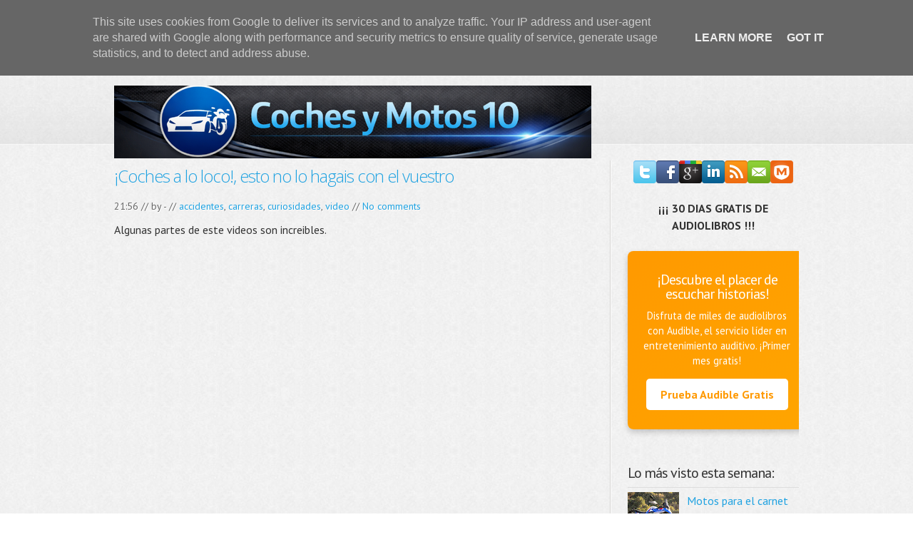

--- FILE ---
content_type: text/html; charset=UTF-8
request_url: https://www.cochesymotos10.es/2010/06/coches-lo-loco-esto-no-lo-hagais-con-el.html
body_size: 33726
content:
<!DOCTYPE html>
<html dir='ltr' lang='es-ES' xmlns='http://www.w3.org/1999/xhtml' xmlns:b='http://www.google.com/2005/gml/b' xmlns:data='http://www.google.com/2005/gml/data' xmlns:expr='http://www.google.com/2005/gml/expr'>
<head>
<link href='https://www.blogger.com/static/v1/widgets/2944754296-widget_css_bundle.css' rel='stylesheet' type='text/css'/>
<link href='https://www.cochesymotos10.es/2010/06/coches-lo-loco-esto-no-lo-hagais-con-el.html' hreflang='es-ES' rel='alternate'/>
<link href='https://www.cochesymotos10.es/2010/06/coches-lo-loco-esto-no-lo-hagais-con-el.html' hreflang='es' rel='alternate'/>
<link href='https://www.cochesymotos10.es/2010/06/coches-lo-loco-esto-no-lo-hagais-con-el.html' hreflang='x-default' rel='alternate'/>
<script type='application/ld+json'>
{
  "@context": "http://schema.org",
  "@type": "BlogPosting",
  "mainEntityOfPage": {
    "@type": "WebPage",
    "@id": "https://www.cochesymotos10.es/2010/06/coches-lo-loco-esto-no-lo-hagais-con-el.html"
  },
  "headline": "&#161;Coches a lo loco!, esto no lo hagais con el vuestro",
  "description": "Blog dedicado al mundo del Motor con análisis de los mejores modelos de Coches y Motos y todas las noticias del sector.",
  "datePublished": "<!--Can't find substitution for tag [post.timestampISO8601]-->",
  "dateModified": "<!--Can't find substitution for tag [post.lastUpdatedISO8601]-->",
  "image": {
    "@type": "ImageObject",
    "url": "<!--Can't find substitution for tag [post.featuredImage]-->", 
    "height": 800,
    "width": 800
  },
  "author": {
    "@type": "Person",
    "name": "Equipo Editorial Coches y Motos 10",
    "url": "https://www.cochesymotos10.es/"
  },
  "publisher": {
    "@type": "Organization",
    "name": "Coches y Motos 10",
    "logo": {
      "@type": "ImageObject",
      "url": "https://cochesymotos10.es/favicon.ico"
    }
  }
}
</script>
<!-- Google tag (gtag.js) -->
<script async='async' src='https://www.googletagmanager.com/gtag/js?id=G-LV8E518QK3'></script>
<script>
  window.dataLayer = window.dataLayer || [];
  function gtag(){dataLayer.push(arguments);}
  gtag('js', new Date());

  gtag('config', 'G-LV8E518QK3');
</script>
<meta content='text/html; charset=UTF-8' http-equiv='Content-Type'/>
<meta content='blogger' name='generator'/>
<link href='https://www.cochesymotos10.es/favicon.ico' rel='icon' type='image/x-icon'/>
<link href='https://www.cochesymotos10.es/2010/06/coches-lo-loco-esto-no-lo-hagais-con-el.html' rel='canonical'/>
<link rel="alternate" type="application/atom+xml" title="Coches y Motos 10 - Atom" href="https://www.cochesymotos10.es/feeds/posts/default" />
<link rel="alternate" type="application/rss+xml" title="Coches y Motos 10 - RSS" href="https://www.cochesymotos10.es/feeds/posts/default?alt=rss" />
<link rel="service.post" type="application/atom+xml" title="Coches y Motos 10 - Atom" href="https://www.blogger.com/feeds/5515118801020146698/posts/default" />

<link rel="alternate" type="application/atom+xml" title="Coches y Motos 10 - Atom" href="https://www.cochesymotos10.es/feeds/6858074265544150013/comments/default" />
<!--Can't find substitution for tag [blog.ieCssRetrofitLinks]-->
<meta content='https://www.cochesymotos10.es/2010/06/coches-lo-loco-esto-no-lo-hagais-con-el.html' property='og:url'/>
<meta content='¡Coches a lo loco!, esto no lo hagais con el vuestro' property='og:title'/>
<meta content='Blog dedicado al mundo del Motor con análisis de los mejores modelos de Coches y Motos y todas las noticias del sector.' property='og:description'/>
<link href="//fonts.googleapis.com/css?family=Open+Sans:300" rel="stylesheet" type="text/css">
<link href="//fonts.googleapis.com/css?family=PT+Sans:400,700" rel="stylesheet" type="text/css">
<!-- Start www.bloggertipandtrick.net: Changing the Blogger Title Tag -->
<title>&#161;Coches a lo loco!, esto no lo hagais con el vuestro ~ Coches y Motos 10</title>
<!-- End www.bloggertipandtrick.net: Changing the Blogger Title Tag -->
<style id='page-skin-1' type='text/css'><!--
/*
-----------------------------------------------
Blogger Template Style
Name:   Boldy
Author: Lasantha Bandara
URL 1:  http://www.btemplates.com/author/pbtemplates/
URL 2:  http://www.bloggertipandtrick.net/
Date:   September 2013
License:  This free Blogger template is licensed under the Creative Commons Attribution 3.0 License, which permits both personal and commercial use.
However, to satisfy the 'attribution' clause of the license, you are required to keep the footer links intact which provides due credit to its authors. For more specific details about the license, you may visit the URL below:
http://creativecommons.org/licenses/by/3.0/
----------------------------------------------- */
body#layout ul{list-style-type:none;list-style:none}
body#layout ul li{list-style-type:none;list-style:none}
body#layout #slider {display:none;}
body#layout #headbox{display:none;}
/* Variable definitions
====================
*/
/* Use this with templates/template-twocol.html */
/* MAIN STYLES
-------------------------------------------*/
* { margin: 0; padding: 0; }
body,html {
font-weight:normal;
font-family:PT Sans, Arial, Helvetica, sans-serif;
font-size:16px;
color:#333;
background:url(https://blogger.googleusercontent.com/img/b/R29vZ2xl/AVvXsEgaY8sIxLcNKXnLn_5VpyQnOVYFzl2ecZCAXMLxqgqrqb8QxtR-Dvrxq1lW7NBOnqQKYAV-jZjfOkBpE2fk5h23DsRdOFhMSxpTSmmDGtjt_wMTVMdoI4awruqOHWESq4P16TIuT_Lf42rg/s0/bk_body.jpg);
line-height:135%;
}
ul {
list-style:none;
}
a {
text-decoration:none;
color:#1FA2E1;
}
a:hover {
text-decoration:underline;
}
a:focus {
outline:none;
}
p {
margin:0 0 1.5em;
}
h1, h2, h3 {
font-size:32px;
letter-spacing:-1px;
line-height:100%;
padding-bottom:15px;
}
h1 {
font-weight:normal;
}
h1 a:hover {
text-decoration:none;
color:#333;
}
h2 {
font-size:20px;
padding-top:10px;
font-weight:normal;
}
h3 {
font-size:18px;
padding-top:10px;
}
/* LAYOUT STRUCTURE
--------------------------------------------------*/
body#home #mainWrapper {
background:url(https://blogger.googleusercontent.com/img/b/R29vZ2xl/AVvXsEiTY9GRChlVeePky-qdVf0vAk7TtLzNApFXFIXz27O7KOIjx8aQpozIPt59u4UpYqVceQeimOM51OLtV2XMzB5MnKWo7m7I3FNCUbHgpPNQlh7XyyzOrsYnh9HAjJBxwuhNhxJ55pb8TFT6/s0/bk_main_wrapper_home.png) 0 0 repeat-x;
}
#mainWrapper {
background:url(https://blogger.googleusercontent.com/img/b/R29vZ2xl/AVvXsEguQ6zsr87HyP5zR5lxmSofaNxBvsXNu6oT8tZH_d6ZH2E8QkVlfPWDy5D7vGOgQcaEC9be6IhUViCA6SnruaWKNA_0Y_iv_NICksv7zNFRxnMoHa_y3xPr4i3tCT4cgjArkdL_0gEIb7Nl/s0/bk_main_wrapper.png) 0 0 repeat-x;
}
#wrapper {
margin:0 auto;
width:960px;
}
header {
height:190px;
position:relative;
background:url(https://blogger.googleusercontent.com/img/b/R29vZ2xl/AVvXsEgrRSRbzSid2Sqoy6t2Iln6atdkDejSxNK_42c0IBw-0cEtyY-7T-9Nv8PORnLfC4n74feN27jHFloOL82y8hx8rbg7N3g0n0ZA0W-6HnxSy2plE8eNJcC7-VI80Wf6tYX3EP6KKORVAo68/s0/bk_header.png) 0 0 no-repeat;
}
#content {
padding-bottom:20px;
overflow:hidden;
background:url(https://blogger.googleusercontent.com/img/b/R29vZ2xl/AVvXsEjWi2N22r1rHaZnWK9EMeX6rcMfot771qHj3MN7FNfYLvNl2_aShnunhyPxSZ5SIc_eUcJBurIBfe02hqXIpIWlaBd4Yf6IqNcRf3y678dxEr21UAqQ3MtVK5chnnLjn_GL3WMTIzcGIWOu/s0/bk_vertline.jpg) 695px 0 repeat-y;
margin-top:35px;
}
body#home #content{
margin-top:20px;
}
body#home #content, body#portfolio #content, body.page-template-fullwidthpage-php #content {
background:none;
}
body.page-template-fullwidthpage-php #content #main-contentarea {
width:960px;
}
#content #main-contentarea {
float:left;
width:670px;
margin-right:50px;
padding-top:10px;
}
#colFull #main-contentarea {
width: 100%;
}
#content aside {
float:left;
width:240px;
}
footer {
background:url(https://blogger.googleusercontent.com/img/b/R29vZ2xl/AVvXsEjFu4Z8Mar73an-x54IrOFfWUvr2SVbsvoR-lBjFaH-OzrfUpmq1z8nRSfj1GwFY_cwmKKFOK8d7IGIxMU9T5xCYl_r9a_c2HMQkzi-z0y9t1vTfJHvjaLw1zLtOv5hFbjVrnm0oHI-YwoB/s0/bk_horiz_line.jpg) 0 0 repeat-x;
margin:10px 0 0;
color:#666;
position:relative;
padding-top:3px;
font-size:12px;
}
#footerActionsInner{
width:960px;
margin:0 auto;
padding:32px 0 0;
overflow:hidden;
}
#footerWidgets {
background:#000 url(https://blogger.googleusercontent.com/img/b/R29vZ2xl/AVvXsEjvioTz3qCyCbS5O23lrVN_M9ZWJ6XMK3FHvSSu4o5DciIEE-B5Uov1gN2ECSTAbGtWwwDVW6Bv0iGecbFfM2Lr2ZJcv7_EiddPF_ECv_qwSF58KBc5UD9cDD2e7T5_G2FokyNOg3ry6u3a/s0/bk_footer_widgets.png) 0 0 repeat-x;
padding-top:32px;
}
#footerWidgetsInner {
width:960px;
margin:0 auto;
padding:20px 0 35px;
overflow:hidden;
}
/* HEADER ELEMENTS
-----------------------------------*/
/* -- logo --*/
#logo {
position:absolute;
top:110px;
left:0;
}
#logo a {
font-family: Open Sans, Georgia;
font-size: 36px;
font-weight: bold;
color: #333;
padding-top: 10px;
letter-spacing: -1px;
display: block;
}
#logo a:hover {
text-decoration: none;
}
#logo span {
clear: both;
color: #666666;
display: block;
font-size: 11px;
margin-top: 5px;
text-transform: uppercase;
}
#logo a img{
border:none;
margin-top: 0px;
}
#mainMenu {
position:absolute;
left:-18px;
top:0;
}
#mainMenu ul li{
float:left;
}
#mainMenu ul li a {
display:block;
height:49px;
color:#ccc;
padding:36px 18px 0;
font-size:17px;
background:url(https://blogger.googleusercontent.com/img/b/R29vZ2xl/AVvXsEixfub0d6O55hrbn9QddoJYDQkv8pKajEgQ4LPY00Ze1qwyM39u4OaqsAr23tt9Qi5CVdjP-ZLkVbVeirkbUZGP00vY2qNbwndmLmAAgtCK3LfxSajNoXoVRPpwwyFpydEjp_X1lbZzRjij/s0/bk_mainmenu.png) 0 -78px no-repeat;
}
#mainMenu ul li a span {
font-size:10px;
color:#999;
line-height:120%;
}
#mainMenu ul li a:hover {
text-decoration:none;
background:url(https://blogger.googleusercontent.com/img/b/R29vZ2xl/AVvXsEixfub0d6O55hrbn9QddoJYDQkv8pKajEgQ4LPY00Ze1qwyM39u4OaqsAr23tt9Qi5CVdjP-ZLkVbVeirkbUZGP00vY2qNbwndmLmAAgtCK3LfxSajNoXoVRPpwwyFpydEjp_X1lbZzRjij/s0/bk_mainmenu.png) 0 0 repeat-x;
color:#96DDFC;
}
#mainMenu ul li ul li a:hover{
background:#132325;
}
/* top social links */
#topSocial {
position:absolute;
right:0;
top:120px;
}
#topSocial ul {
margin:0;
}
#topSocial ul li {
float:left;
padding:0 5px;
width:50px;
}
#topSocial ul li a {
display:block;
height:47px;
width:47px;
background:url(https://blogger.googleusercontent.com/img/b/R29vZ2xl/AVvXsEjD4mG-los5TULYFo1jw9i4oxdLVeDIWsBbZH4l9Oc8FmRlkAL_qBa54IlsW4SZPmlJJequCi3USE8kCGueBQeWCLX1rlZDCxXE5tVVnO6ArR34taU9THH2ZvkTiefE-OMp6LkrNpbK-B2e/s0/bk_topsocial.png) 0 0 no-repeat;
}
#topSocial ul li a img {
border:none;
margin-top:9px;
margin-left:8px;
}
#topSocial ul li a:hover {
/*background:url(https://blogger.googleusercontent.com/img/b/R29vZ2xl/AVvXsEievnTHdoef9i-HZQD75AD_ul10BEcXed9_9yMwcbYErkgSsxXMPv69Og6kgWzqOKkxls0aS8pjJZ4HCZRT8fYn-l4TRevoikMt1YLVvxTG90aiN3oEmABiGtwu11CYKFOzqeyrfkvHm5ZP/s0/bk_topsocial_hover.png) 0 0 no-repeat;*/
background:none;
}
/* Top Search */
#topSearch {
position:absolute;
right:5px;
top:25px;
}
/* CONTENT ELEMENTS
-------------------------------------------*/
.alignleft {
float:left;
margin:5px 15px 5px 0;
}
.alignright {
float:right;
margin:5px 0 5px 15px;
}
/* homeboxes */
#homeBoxes {
overflow:hidden;
}
#homeBoxes .homeBox {
width:290px;
float:left;
margin-right:40px;
}
#homeBoxes .homeBox img {
border:6px solid #E2E2E2;
background:#fff;
padding:1px;
}
#homeBoxes .homeBox img:hover {
border-color:#F9F9F9;
}
#homeBoxes .last{
margin-right:0;
}
#homeBoxes .homeBox h2 {
padding:10px 0 15px;
color:#333;
font-weight:normal;
font-size:24px;
}
.more-link {
padding:20px 0 0 0;
}
/* home blurb */
#blurb {
-moz-border-radius:8px;
-webkit-border-radius:8px;
border-top:1px solid #BDBDBD;
border-left:1px solid #BDBDBD;
border-bottom:1px solid #fff;
border-right:1px solid #fff;
padding:15px 20px 25px;
text-shadow:1px 1px #fff;
background:url(https://blogger.googleusercontent.com/img/b/R29vZ2xl/AVvXsEhsd75PaKOj2A5IwZneKjuyaQXcBHq5cgWHEqS9xUR6jhY4BK2WWgNwWUHWxiUfb3LlwdF23euW-SpcZvVM_v892fsa-4f76H4qfKvR0KCO-oHc3CeeAEkCNR_4KosJ9MhjppykXdKTH9yZ/s0/bk_blurb.jpg) 0 100% repeat-x;
font-size:18px;
line-height:130%;
margin-bottom:25px;
}
#blurb p {
margin:0;
}
#blurb img {
float:right;
border:none;
margin-top:5px;
}
#archive-title {
padding:5px 0 7px 25px;
margin:0 0 15px;
display:block;
background:url(https://blogger.googleusercontent.com/img/b/R29vZ2xl/AVvXsEikG312jlL0jN6PjjbiXPivuUmpvqP5V-S7dV-ghyphenhyphenvrub-EVmJwmdRkLJiXmsIM0F7lNL6psiTKMSAy5478mTiRGwhNfKsXhAcHbDPmrY6K5AehjMosNzdfMiKGH_nkcN5oeA_f1bpEjfrr/s0/ico_archive.png) 2px 50% no-repeat;
border-bottom:1px solid #ddd;
}
#content #main-contentarea img {
border-top:1px solid #BBB;
border-left:1px solid #BBB;
border-bottom:1px solid #fff;
border-right:1px solid #fff;
}
/* BLOG ITEMS */
article {
margin:0 0 15px 0;
padding:0 0 15px;
border-bottom:1px dotted #bbb;
overflow:hidden;
}
article.portfolio-single {
border-bottom: 0;
}
article header {
background: none;
margin: 0;
padding: 0;
height: auto;
}
.post-title {
font-size: 24px;
margin: 0px 0px 5px 0px;
font-family:Open Sans;
}
article .meta {
font-size:14px;
color:#666;
text-shadow:1px 1px #fff;
margin-top:0px;
margin-bottom:10px;
}
.postTags {
font-size:13px;
background:url(https://blogger.googleusercontent.com/img/b/R29vZ2xl/AVvXsEhwYXO_4ONHoeR9t4m4tWI5la0xbWSY5CD3KcDWZmgVCTcVH72HZ-1yyISL-4ccgKlHSW_fjCUXdEsxJPEtpk-7pzPboMy-0dWrn3Gx-eF6Djg8cZciHxaqqY2PoQCJIBKJv_z2slOlJ38B/s0/ico_tag.png) 0 50% no-repeat;
padding-left:24px;
margin:25px 0 0;
}
blockquote {
padding-left:80px;
margin:20px 0 15px 0;
padding-top:20px;
font-family:Georgia, "Times New Roman", Times, serif;
font-style:italic;
background:url(https://blogger.googleusercontent.com/img/b/R29vZ2xl/AVvXsEjtsj2TfpOVPubu90jhFhCAUAEBP97E25qhQDCQ6-Iu_qB3PT7Xl8SeTawSZjl_KECtJllYcrgni9_N9RyJudlReh97gvK_GdkiN4GiYFAjHwpGtXhRAG9-qaNA1BO9x1zYFVkIkzDCd2Yz/s0/bk_blockquote.png) 0 15px no-repeat;
border-top:1px dotted #ddd;
border-bottom:1px dotted #ddd;
}
#content #main-contentarea ul li, #content #main-contentarea ol li  {
padding:5px 0 5px 25px;
background:url(https://blogger.googleusercontent.com/img/b/R29vZ2xl/AVvXsEjDaLxwB5c1gAdzsgS-R8dCMntR_UucAt6tvWkYTI0xEr3tthJPgnB7VInEZkH9M1poetJlIMsbikLI1O9byd7yOiu5ft3Q3kwbMLATxDXUVxXQ4egNMOp1oyHNH5tyCCmlAAmpAkChHwHA/s0/bullet_list.png) 0 8px no-repeat;
}
#content #main-contentarea ul {
margin:0 0 15px 15px;
}
#content #main-contentarea ol li {
background:none;
padding-left:0;
}
#content #main-contentarea ol {
margin:0 0 15px 35px;
}
#shareLinks {
height:30px;
background:url(https://blogger.googleusercontent.com/img/b/R29vZ2xl/AVvXsEgX1HGpHSWdb6qvrjSaA_rcSvE53UFKlW7VfLLk94yVGc_hyuXNqN-CJArfRCD_TPd9CfHnwNyiYVcFNij0ytif8tGHiFtEkoPKydigi-UbSLMvttIhstDCOXEPlEX6d2dI_AM8CanZPV0Z/s0/bk_social.jpg) 0 0 repeat-x;
font-size:12px;
line-height:32px;
padding:0 10px;
-moz-border-radius:8px;
-webkit-border-radius:8px;
border:1px solid #008FF5;
/*border-left:1px solid #008FF5;
border-bottom:1px solid #fff;
border-right:1px solid #fff;*/
margin:20px 0;
width:130px;
}
#shareLinks a {
color:#fff;
}
#shareLinks #icons {
display:none;
padding-left:15px;
}
#shareLinks #icons a {
margin:0 10px;
font-weight:bold;
text-transform:uppercase;
}
/* SLIDER
---------------------------------------*/
#slider {
position:relative;
background:url(https://blogger.googleusercontent.com/img/b/R29vZ2xl/AVvXsEiE8loC0D3lkomIVcOPrBT5_1bga62ax6EHgP2YDgnw1gQ8YQT50PO3EL38AdKQST42UDunLptAq5s5KOv6i0X38V1nsDkFW_3oowU3BJoIaXitRTK5_jL4mt94OmlvAOuo-3eQ6OpNCXEo/s0/loading.gif) no-repeat 50% 40%;
height:370px;
margin:20px 0px 0px 0px;
}
#slider img {
position:absolute;
top:0px;
left:0px;
display:none;
z-index:1;
}
/* COLRIGHT ELEMENTS
-------------------------------------*/
.rightBox, .sidebar .widget  {
margin-bottom:17px;
}
.rightBox h2, .sidebar .widget h2 {
padding:10px 0;
}
.rightBox ul li, .sidebar ul li{
padding:6px 0;
border-bottom:1px solid #ddd;
}
.sidebar ul{
list-style-type:none;
list-style:none;
margin:0px;
padding:0px;
}
.rightBox ul, .sidebar ul {
border-top:1px solid #ddd;
}
/* FOOTER ELEMENTS
-------------------------------------------*/
#twitter #twitter_update_list li {
list-style-type:none;
line-height:140%;
}
#showHide {
display:block;
position:absolute;
width:48px;
height:16px;
right:4px;
top:-5px;
background:url(https://blogger.googleusercontent.com/img/b/R29vZ2xl/AVvXsEhBAv1D_HgoHugqC_dCTFxxVKal_vnOnjrSZ4WWmGTpqFdVh5lFL_uYDLPpwMdyVp-Vy8bL1QuBs8xsDdGmE_7Xjza2Ds74t33o3PhinuccEUGy-b2VmcHuVwy0HWss1EzLCQOK9jnsy-yw/s0/but_show_hide.png) 0 0 no-repeat;
text-indent:-9999px;
}
#footerActionsInner #twitter {
float:left;
overflow:hidden;
width:315px;
background:url(https://blogger.googleusercontent.com/img/b/R29vZ2xl/AVvXsEj34jNmoclkfHFrlh5UpnAita794vGuPU1eLLD-a6HaIprP0r9zZRBNKaEvUlpTg8Glfx0OGuMqRzv-BIpZBosD5_bJoWm_AJ4EoWfJrYZ8JNIsH_9hYpRe00HgHUMTqxNAH7PhksicUpOb/s0/twitter_ill.png) 0 0 no-repeat;
padding-left:85px;
position:relative;
}
#footerActionsInner #twitter #latest {
width:293px;
}
#footerActionsInner #twitter #latest #tweet {
background:url(https://blogger.googleusercontent.com/img/b/R29vZ2xl/AVvXsEj8OA2_B6nM6RHyeW9XPAY5ocMn49NZC35eupNCqzTO4pchzWUORsWNelC_0VZEXvO_dHFNeSWrbMTbsMlrDUD2YqZig08IxclbSkwAXNvgioj1D4EwLHnuYG2v8VpUfDMgr7_t3qLpoiSP/s0/bk_latest_tweet.png) 0 0 no-repeat;
padding:10px 10px 0 20px;
font-size:12px;
font-family:Georgia, "Times New Roman", Times, serif;
font-style:italic;
line-height:125%;
height:65px;
}
#footerActionsInner #twitter #latest #tweetBottom{
height:26px;
background:url(https://blogger.googleusercontent.com/img/b/R29vZ2xl/AVvXsEjwmx42hBZShPW8OHXgAgvQrSGkmInhHgHHtPhcGfmS7562Fk_ozQM8_TVktnTMEg_cJ8gjM15KfGIeqZfbUwtiBya2HOIgVosBFB2rdABAo9SjaDAinMUxosnlZklZhiNvR4PjFO5zlrWa/s0/bl_latesttweet_bottom.png) 0 0 no-repeat;
}
#footerActionsInner #twitter a.action {
position:absolute;
display:block;
width:81px;
height:23px;
background:url(https://blogger.googleusercontent.com/img/b/R29vZ2xl/AVvXsEhwPJ4_WKcH1Sc5SrIZLefn7HrrovTmoLcOM6dQKIsxWOhiklRl0HIm24qqdifcp3QMX4TS-jq1pPBbMEAkxmElIELOCS50zjBRrxwfabQKpQezyLR55nL-52lgs-Ac5oIONfDG7KZcYcTn/s0/but_actions.png) 0 0 no-repeat;
text-align:center;
font-size:12px;
color:#fff;
padding-top:2px;
}
#footerActionsInner #twitter a.action:hover {
background:url(https://blogger.googleusercontent.com/img/b/R29vZ2xl/AVvXsEhwPJ4_WKcH1Sc5SrIZLefn7HrrovTmoLcOM6dQKIsxWOhiklRl0HIm24qqdifcp3QMX4TS-jq1pPBbMEAkxmElIELOCS50zjBRrxwfabQKpQezyLR55nL-52lgs-Ac5oIONfDG7KZcYcTn/s0/but_actions.png) 0 -25px no-repeat;
}
#footerActionsInner #twitter a.action {
left:0;
top:76px;
}
#footerActionsInner #quickContact {
float:right;
overflow:hidden;
width:435px;
background:url(https://blogger.googleusercontent.com/img/b/R29vZ2xl/AVvXsEjUefcidOsQM4UID5xLtwlzvCuBIoDxht_gKCJ8FgMfPNkgVm-MhRBA7Nc77wl2o4vEEMcSKXtWEoHqsGH3GgkC3tqEKqDx1jgF-GnLFKnY6JvnPJna6yOjE1mvG1zFzDh9DM0ZZV1qVjsi/s0/quick_contact_ill.png) 0 0 no-repeat;
padding-left:85px;
position:relative;
margin-left:30px;
}
#footerActionsInner #quickContact .leftSide {
float:left;
width:155px;
overflow:hidden;
}
#footerActionsInner #quickContact .rightSide {
float:left;
width:268px;
overflow:hidden;
margin-left:10px;
}
/* Footer Widgets */
#footerWidgetsInner .boxFooter {
float:left;
width:210px;
padding-right:30px;
overflow:hidden;
margin-bottom:40px;
}
#footerWidgetsInner h2 {
font-size:20px;
border-bottom:1px solid #292929;
padding:7px 0 12px;
margin-bottom:10px;
color:#ccc;
}
#footerWidgetsInner .boxFooter ul {margin:0;}
#footerWidgetsInner .boxFooter ul li {
padding:7px 0;
border-bottom:1px solid #292929;
color:#986123;
font-size:10px;
font-style:italic;
}
#footerWidgetsInner .boxFooter ul li a {
text-decoration:none;
color:#515151;
font-size:13px;
font-style:normal;
}
#footerWidgetsInner .boxFooter ul li a:hover {
color:#ccc;
}
/* Copyright */
#footerWidgetsInner #copyright {
clear:both;
border-top:4px solid #090E0F;
padding-top:25px;
margin-top:15px;
position:relative;
}
#copyright #owners {
width: 700px;
}
#site5bottom {
position:absolute;
right:0;
top:25px;
}
/* Top Search */
#topSearch input[type="text"] {
-moz-border-radius:4px;
-webkit-border-radius:4px;
width:100px;
background:url(https://blogger.googleusercontent.com/img/b/R29vZ2xl/AVvXsEhoGVMFzRa45B5s9WQhsSzPSX-hwtv6PkhnO390Muumgq2e2u4Q0HIgNl6qzDk6gdCpx-rZ4E1HXKwSaB2sDZVe6Z1uhr2HFWVr88BllQ_OFgJ2SJ0CMXaPehqx29fN3OypU-Y5vN2Er0b5/s0/bk_top_search.png) 0 0 repeat-x;
padding:9px 10px 10px;
border:1px solid #2E4849;
color:#A8A8A8;
font-style:italic;
margin-right:10px;
position:relative;
}
#topSearch input[type="submit"] {
position:absolute;
right:0;
z-index:100;
width:43px;
height:44px;
background:url(https://blogger.googleusercontent.com/img/b/R29vZ2xl/AVvXsEjuqZLLPBvMkxrUSox-m5uL77V9fThi3GFI5y1P9cps7By3BlT1lvxfwXOVQWD7YiIpenrglEGRjyS40nPU5Ba81TROa41ruynNib-1-UBawFTcTG3NmLEj5HhL6zUWvAREkNt7aJoRVpbn/s0/but_search.png) 0 0 no-repeat;
border:none;
cursor:pointer;
}
.portfolioimg {
float: left;
display: block;
clear: both;
margin-bottom: 20px;
}
.clear {
display: block;
clear: both;
height: 0;
line-height: 0;
font-size: 0;
}
#mainMenu.ddsmoothmenu ul{
z-index:100;
margin: 0;
padding: 0;
list-style-type: none;
}
/*Top level list items*/
#mainMenu.ddsmoothmenu ul li{
position: relative;
display: inline;
float: left;
}
/*Top level menu link items style*/
* html #mainMenu.ddsmoothmenu ul li a{ /*IE6 hack to get sub menu links to behave correctly*/
display: inline-block;
}
/*1st sub level menu*/
#mainMenu.ddsmoothmenu ul li ul{
position: absolute;
left: 0;
display: none; /*collapse all sub menus to begin with*/
visibility: hidden;
width:auto;
padding-bottom:7px;
/*border-bottom:1px solid #222;*/
}
/*Sub level menu list items (undo style from Top level List Items)*/
#mainMenu.ddsmoothmenu ul li ul li{
float: none;
display: list-item;
background:#091011;
padding:0;
}
/* Sub level menu links style */
#mainMenu.ddsmoothmenu ul li ul li a, #mainMenu.ddsmoothmenu ul li ul li a:hover{
text-align:left;
margin:0;
padding:12px 0 12px 16px;
/*background:#000;*/
line-height:100%;
width:168px;
height:1%;
border-bottom:1px solid #333;
text-transform:none;
font-size:13px;
}
#mainMenu.ddsmoothmenu ul li ul li a:hover {
color:#1FA2E1;
}
#mainMenu.ddsmoothmenu ul li ul li a.last, #mainMenu.ddsmoothmenu ul li ul li a.last:hover {
border:none;
}
/* Holly Hack for IE \*/
* html #mainMenu.ddsmoothmenu{height: 1%;} /*Holly Hack for IE7 and below*/
/******************************************************************
Bones Normalize Stylesheet
Designed by Eddie Machado
http://themble.com/bones
eddie@themble.com
Special Thanks to:
Paul Irish, Divya Manian & the HTML5 Boilerplate
@necolas for normalize.css and other inspirations
Andy Clarke & the 320 & Up Extension
Yoast for some WP functions & optimization ideas
Andrew Rogers for code optimization
David Dellanave for speed & code optimization
and several other developers. :)
I ADVISE AGAINST EDITING THIS FILES.
******************************************************************/
/******************************************************************
GENERAL NORMALIZE
******************************************************************/
article, aside, details, figcaption, figure, footer, header, hgroup, nav, section { display: block; }
audio, canvas, video { display: inline-block; *display: inline; *zoom: 1; }
audio:not([controls]), [hidden] { display: none; }
/** Base Styles **/
html { font-size: 100%; overflow-y: scroll; -webkit-text-size-adjust: 100%; -ms-text-size-adjust: 100%; }
body { margin: 0; font-size: 16px; line-height: 1.5; }
body, button, input, select, textarea { font-family: PT Sans, sans-serif; color: #333; }
/** IE Fixes **/
img { border: 0; -ms-interpolation-mode: bicubic; }
svg:not(:root) { overflow: hidden; }
figure { margin: 0; }
/** Links **/
a:focus { outline: thin dotted; }
a:hover, a:active { outline: 0; }
/** Typography **/
h1 { font-size: 2em; } /* fixes html5 bug */
p { -webkit-hyphens: auto; -moz-hyphens: auto; -epub-hyphens: auto; hyphens: auto; }
abbr[title] { border-bottom: 1px dotted; }
b, strong, .strong { font-weight: bold; }
dfn, em, .em { font-style: italic; }
small, .small, sub, sup { font-size: 75%; }
ins, .ins { background: #ff9; color: #000; text-decoration: none; }
mark, .mark { background: #ff0; color: #000; font-style: italic; font-weight: bold; }
hr { display: block; height: 1px; border: 0; border-top: 1px solid #ccc; margin: 1em 0; padding: 0; }
pre, code, kbd, samp { font-family: PT Sans, monospace, serif; _font-family: 'courier new', monospace; font-size: 1em; }
pre { white-space: pre; white-space: pre-wrap; word-wrap: break-word; }
blockquote { margin: 1.5em 40px; }
q { quotes: none; }
q:before, q:after { content: ''; content: none; }
ul, ol { margin: 1.5em 0; padding: 0; }
dd { margin: 0; }
nav ul, nav ol, .widget ol, .widget ul, .commentlist { list-style: none; list-style-image: none; margin: 0; }
/* Position subscript and superscript content without affecting line-height: gist.github.com/413930 */
sub, sup { line-height: 0; position: relative; vertical-align: baseline; }
sup { top: -0.5em; }
sub { bottom: -0.25em; }
/** Forms **/
form, fieldset, form ul, form ol, fieldset ol, fieldset ul { margin: 0; border: 0; }
legend { border: 0; *margin-left: -7px; }
button, input, select, textarea { font-size: 100%; margin: 0; vertical-align: baseline; *vertical-align: middle; }
button, input { line-height: normal; }
button, input[type="button"], input[type="reset"], input[type="submit"] { cursor: pointer; -webkit-appearance: button; *overflow: visible; }
input[type="checkbox"], input[type="radio"] { box-sizing: border-box; padding: 0; }
input[type="search"] { -webkit-appearance: textfield; -moz-box-sizing: content-box; -webkit-box-sizing: content-box; box-sizing: content-box; }
input[type="search"]::-webkit-search-decoration { -webkit-appearance: none; }
button::-moz-focus-inner, input::-moz-focus-inner { border: 0; padding: 0; }
textarea { overflow: auto; vertical-align: top; }
/* Colors for form validity */
input:invalid, textarea:invalid { background-color: #f0dddd; }
/** Tables **/
table { border-collapse: collapse; border-spacing: 0; }
/* Contain floats: nicolasgallagher.com/micro-clearfix-hack/ */
.clearfix:before, .clearfix:after, nav[role=navigation] .menu ul:before, nav[role=navigation] .menu ul:after { content: ""; display: table; }
.clearfix:after, nav[role=navigation] .menu ul:after { clear: both; }
.clearfix, nav[role=navigation] .menu ul { zoom: 1; }
/******************************************************************
PRINT STYLESHEET
******************************************************************/
@media print { * { background: transparent !important; color: black !important; text-shadow: none !important; filter:none !important; -ms-filter: none !important; } a, a:visited { color: #444 !important; text-decoration: underline; } a[href]:after { content: " (" attr(href) ")"; } abbr[title]:after { content: " (" attr(title) ")"; } .ir a:after, a[href^="javascript:"]:after, a[href^="#"]:after { content: ""; } pre, blockquote { border: 1px solid #999; page-break-inside: avoid; } thead { display: table-header-group; } tr, img { page-break-inside: avoid; } img { max-width: 100% !important; }
@page { margin: 0.5cm; } p, h2, h3 { orphans: 3; widows: 3; } h2, h3{ page-break-after: avoid; }
}
/* === Twitter === */
#twitter_update_list {margin-top:5px !important;margin-bottom:20px  !important;}
#twitter_update_list li {background:url('../images/icons/small/tweet.png') no-repeat left top ;padding-left:10px;padding-bottom:10px;list-style:none !important;}
#twitter_update_list li span {padding-bottom:10px;padding-left:10px;}
#twitter_update_list li a {margin-left:5px;}
.twitter-share-button {float:left;height:40px;}
.facebook-share-button {margin-top:-16px;}
/* === Flickr === */
.flickrstream img{border: 1px solid #ddd; text-align: center; background-color:#fafafa; padding:2px; margin:3px; width:40px; height:40px;list-style:none;}
.flickrstream img:hover{border: 1px solid #ccc;}
#sidebar .flickrstream a{background:none}
#sidebar .textwidget h4 a, #sidebar .textwidget a{background:none; list-style:none;padding-left:0px}
.share-this {width:100%; margin-top:20px !important;margin-bottom:20px  !important;}
.dropcapsimple {display:block;float:left;font-size:50px;line-height:40px;margin:0 5px 0 0;}
.dropcapfancy {display:block;float:left;font-size:50px;line-height:40px;padding:10px; margin:0 5px 0 0;padding:5px;border:1px solid #ccc; border-radius:50px; -moz-border-radius:50px;-webkit-border-radius:50px;}
.dropcapsquare {display:inline; padding:5px; width:30px; float:left; margin:5px 10px 0 0; font:normal 3.5em/.9em 'Arial narrow', Helvetica, sans-serif; text-align:center; background:#686868; color:#fff;}
/* SITE5 WORDPRESS THEME LAYOUTS */
.one_half
{
width:48%;
}
.one_third
{
width:30.66%;
}
.two_third
{
width:65.33%;
}
.one_fourth
{
width:22%;
}
.three_fourth
{
width:74%;
}
.one_fifth
{
width:16.8%;
}
.two_fifth
{
width:37.6%;
}
.three_fifth
{
width:58.4%;
}
.four_fifth
{
width:67.2%;
}
.one_sixth
{
width:13.33%;
}
.five_sixth
{
width:82.67%;
}
.one_half,.one_third,.two_third,.three_fourth,.one_fourth,.one_fifth,.two_fifth,.three_fifth,.four_fifth,.one_sixth,.five_sixth
{
float:left;
margin-right:4%;
position:relative;
}
.last
{
clear:right;
margin-right:0!important;
}
.clearboth
{
clear:both;
display:block;
font-size:0;
height:0;
line-height:0;
width:100%;
}
.divider
{
border-top:1px solid #e8e8e8;
margin:bottom:30px;
min-height:25px;
padding:bottom:30px;
text-align:center;
width:100%;
}
.dividermain h4
{
background:#fff;
display:block;
font-family:Arial;
font-size:10px;
font-weight:400;
left:45%;
margin-top:-12px;
min-width:150px;
position:absolute;
text-align:center;
}
/*
* jQuery Nivo Slider v2.0
* http://nivo.dev7studios.com
*
* Copyright 2010, Gilbert Pellegrom
* Free to use and abuse under the MIT license.
* http://www.opensource.org/licenses/mit-license.php
*
* March 2010
*/
/* The Nivo Slider styles */
.nivoSlider {
position:relative;
height:370px;
}
.nivoSlider img {
position:absolute;
top:0px;
left:0px;
border:none;
}
/* If an image is wrapped in a link */
.nivoSlider a.nivo-imageLink {
position:absolute;
top:0px;
left:0px;
width:100%;
height:100%;
border:0;
padding:0;
margin:0;
z-index:60;
display:none;
}
/* The slices in the Slider */
.nivo-slice {
display:block;
position:absolute;
z-index:50;
height:100%;
}
/* Caption styles */
.nivo-caption {
position:absolute;
left:0px;
bottom:0px;
background:#000;
color:#fff;
opacity:0.8; /* Overridden by captionOpacity setting */
width:100%;
z-index:89;
}
.nivo-caption p {
padding:40px 20px;
margin:0;
font-size:22px;
}
/* Direction nav styles (e.g. Next & Prev) */
.nivo-directionNav a {
position:absolute;
top:35%;
z-index:99;
cursor:pointer;
}
.nivo-prevNav {
left:15px;
width:47px;
height:47px;
display:block;
background:url(https://blogger.googleusercontent.com/img/b/R29vZ2xl/AVvXsEjqcGv88JvK8yjN6k3_yXEMh8Q7U0M2mFAaEAI_dEO1I2moCuEXzgYV4Fqvuj4RqfLferVXy8FMoRzL-w14SJK4aedjNmLLzggNbsDSD7oaKUCqGQHkXnnq-Y8UzzjBb3HCl1nLBGg8dj-Q/s0/but_prev.png) 0 0 no-repeat;
text-indent:-9999px;
}
.nivo-nextNav {
right:15px;
width:47px;
height:47px;
display:block;
background:url(https://blogger.googleusercontent.com/img/b/R29vZ2xl/AVvXsEjJCJpfe6rN7XdPhohjOeoamKkMstg7e6fs8FM33tlUou6lZuwMmI9_NrTc9vNt6C3kFqdD1nNNDSKyuTWLsUzP8dHXnuJWfs5vr5HeZc3pceqvs6NOD8As931DXJ6J-MwQj2T56YIUpL5e/s0/but_next.png) 0 0 no-repeat;
text-indent:-9999px;
}
/* Control nav styles (e.g. 1,2,3...) */
.nivo-controlNav {
padding-top:25px;
text-align:center;
overflow:hidden;
margin-left:25px;
}
.nivo-controlNav a {
position:relative;
z-index:99;
cursor:pointer;
display:block;
float:left;
background:url(https://blogger.googleusercontent.com/img/b/R29vZ2xl/AVvXsEiFlqAx6Hr94O1ehzNDMzkzrXG6BRWJiceXfu17Isco2x0Kack53RD0KGZZYrPLO5DzV-oKEYa0-DhiEOf67udvJk_ToMk1_EmJL1Zuk2BmrI3VcGS_pc-cgehv7PNCKCckA5_K8VfklaHs/s0/slider_controlnav.png) -20px 0 no-repeat;
text-indent:-9999px;
width:20px;
height:20px;
}
.nivo-controlNav a.active {
font-weight:bold;
background:url(https://blogger.googleusercontent.com/img/b/R29vZ2xl/AVvXsEiFlqAx6Hr94O1ehzNDMzkzrXG6BRWJiceXfu17Isco2x0Kack53RD0KGZZYrPLO5DzV-oKEYa0-DhiEOf67udvJk_ToMk1_EmJL1Zuk2BmrI3VcGS_pc-cgehv7PNCKCckA5_K8VfklaHs/s0/slider_controlnav.png) 0 0 no-repeat;
}
h2.date-header {
margin: 1.5em 0 .5em;
display: none;
}
.main .widget {
margin: 0 0 5px;
padding: 0 0 2px;
}
.main .Blog {
border-bottom-width: 0;
}
#header .description {
color:#ffffff;
font-size:14px;
text-shadow:0px 1px 0px #000000;
}
/* Comments----------------------------------------------- */
#comments {
padding:10px;
color:#666;
margin-bottom:20px;
}
#comments h4 {
font-size:22px;
margin-bottom:10px;
}
#comment-name-url {
width: 365px;
float: left;
}
#comment-date {
width: 365px;
float: left;
margin-top: 5px;
font-size: 10px;
}
#comment-header {
float: left;
padding: 5px 0 40px 10px;
margin: 5px 0 15px 0;
position: relative;
background-color: #ffffff;
border: 1px dashed #eeeeee;
}
.avatar-image-container {
background: url(http: https://blogger.googleusercontent.com/img/b/R29vZ2xl/AVvXsEjdmj_ItM6ZbMxpScMPoL-id5kVFw3JoZLtYSu3ITf0uq1VyoOdvL4AmXtrtxIq11ArdZ-2Sv9Z7dMlRQ1RKpIf4xgEcWSlebQ39GLeXt5C2BI6QprDGECr2X_2LHMOCKPNzoGU0GwmVLCN/s0/comment-avatar.jpg);
width: 32px;
height: 32px;
float: right;
margin: 5px 10px 5px 5px;
border: 1px solid #dddddd;
}
.avatar-image-container img {
width: 32px;
height: 32px;
}
a.comments-autor-name {
color: #000000;
font: normal bold 14px Arial, Tahoma, Verdana;
}
a.says {
color: #000000;
font: normal 14px Arial, Tahoma, Verdana;
}
.says a:hover {
text-decoration: none;
}
.deleted-comment {
font-style: italic;
color: gray;
}
#blog-pager-newer-link {
float: left;
}
#blog-pager-older-link {
float: right;
}
#blog-pager {
text-align: center;
padding:5px;
}
.feed-links {
clear: both;
}
/* Profile ----------------------------------------------- */
.profile-img {
float: left;
margin-top: 0;
margin-right: 5px;
margin-bottom: 5px;
margin-left: 0;
padding: 4px;
border: 1px solid #eeeeee;
}
.profile-data {
margin: 0;
text-transform: uppercase;
letter-spacing: .1em;
color: #000000;
font-weight: bold;
line-height: 1.6em;
}
.profile-datablock {
margin: .5em 0 .5em;
}
.profile-textblock {
margin: 0.5em 0;
line-height: 1.6em;
}
.avatar-image-container {
background: url(http:https://blogger.googleusercontent.com/img/b/R29vZ2xl/AVvXsEjdmj_ItM6ZbMxpScMPoL-id5kVFw3JoZLtYSu3ITf0uq1VyoOdvL4AmXtrtxIq11ArdZ-2Sv9Z7dMlRQ1RKpIf4xgEcWSlebQ39GLeXt5C2BI6QprDGECr2X_2LHMOCKPNzoGU0GwmVLCN/s0/comment-avatar.jpg);
width: 32px;
height: 32px;
float: right;
margin: 5px 10px 5px 5px;
border: 1px solid #dddddd;
}
.avatar-image-container img {
width: 32px;
height: 32px;
}
.profile-link {
text-transform: uppercase;
letter-spacing: .1em;
}
.comment-form {
max-width: 600px;
}
#navbar-iframe {
height: 0;
visibility: hidden;
display: none;
}
.PopularPosts .widget-content ul li {
padding:6px 0px;
}
.reaction-buttons table{
border:none;
margin-bottom:5px;
}
.reaction-buttons table, .reaction-buttons td{
border:none;
}

--></style>
<script src='https://ajax.googleapis.com/ajax/libs/jquery/1.10.2/jquery.min.js' type='text/javascript'></script>
<script type='text/javascript'>
//<![CDATA[

/*! jQuery Migrate v1.2.1 | (c) 2005, 2013 jQuery Foundation, Inc. and other contributors | jquery.org/license */
jQuery.migrateMute===void 0&&(jQuery.migrateMute=!0),function(e,t,n){function r(n){var r=t.console;i[n]||(i[n]=!0,e.migrateWarnings.push(n),r&&r.warn&&!e.migrateMute&&(r.warn("JQMIGRATE: "+n),e.migrateTrace&&r.trace&&r.trace()))}function a(t,a,i,o){if(Object.defineProperty)try{return Object.defineProperty(t,a,{configurable:!0,enumerable:!0,get:function(){return r(o),i},set:function(e){r(o),i=e}}),n}catch(s){}e._definePropertyBroken=!0,t[a]=i}var i={};e.migrateWarnings=[],!e.migrateMute&&t.console&&t.console.log&&t.console.log("JQMIGRATE: Logging is active"),e.migrateTrace===n&&(e.migrateTrace=!0),e.migrateReset=function(){i={},e.migrateWarnings.length=0},"BackCompat"===document.compatMode&&r("jQuery is not compatible with Quirks Mode");var o=e("<input/>",{size:1}).attr("size")&&e.attrFn,s=e.attr,u=e.attrHooks.value&&e.attrHooks.value.get||function(){return null},c=e.attrHooks.value&&e.attrHooks.value.set||function(){return n},l=/^(?:input|button)$/i,d=/^[238]$/,p=/^(?:autofocus|autoplay|async|checked|controls|defer|disabled|hidden|loop|multiple|open|readonly|required|scoped|selected)$/i,f=/^(?:checked|selected)$/i;a(e,"attrFn",o||{},"jQuery.attrFn is deprecated"),e.attr=function(t,a,i,u){var c=a.toLowerCase(),g=t&&t.nodeType;return u&&(4>s.length&&r("jQuery.fn.attr( props, pass ) is deprecated"),t&&!d.test(g)&&(o?a in o:e.isFunction(e.fn[a])))?e(t)[a](i):("type"===a&&i!==n&&l.test(t.nodeName)&&t.parentNode&&r("Can't change the 'type' of an input or button in IE 6/7/8"),!e.attrHooks[c]&&p.test(c)&&(e.attrHooks[c]={get:function(t,r){var a,i=e.prop(t,r);return i===!0||"boolean"!=typeof i&&(a=t.getAttributeNode(r))&&a.nodeValue!==!1?r.toLowerCase():n},set:function(t,n,r){var a;return n===!1?e.removeAttr(t,r):(a=e.propFix[r]||r,a in t&&(t[a]=!0),t.setAttribute(r,r.toLowerCase())),r}},f.test(c)&&r("jQuery.fn.attr('"+c+"') may use property instead of attribute")),s.call(e,t,a,i))},e.attrHooks.value={get:function(e,t){var n=(e.nodeName||"").toLowerCase();return"button"===n?u.apply(this,arguments):("input"!==n&&"option"!==n&&r("jQuery.fn.attr('value') no longer gets properties"),t in e?e.value:null)},set:function(e,t){var a=(e.nodeName||"").toLowerCase();return"button"===a?c.apply(this,arguments):("input"!==a&&"option"!==a&&r("jQuery.fn.attr('value', val) no longer sets properties"),e.value=t,n)}};var g,h,v=e.fn.init,m=e.parseJSON,y=/^([^<]*)(<[\w\W]+>)([^>]*)$/;e.fn.init=function(t,n,a){var i;return t&&"string"==typeof t&&!e.isPlainObject(n)&&(i=y.exec(e.trim(t)))&&i[0]&&("<"!==t.charAt(0)&&r("$(html) HTML strings must start with '<' character"),i[3]&&r("$(html) HTML text after last tag is ignored"),"#"===i[0].charAt(0)&&(r("HTML string cannot start with a '#' character"),e.error("JQMIGRATE: Invalid selector string (XSS)")),n&&n.context&&(n=n.context),e.parseHTML)?v.call(this,e.parseHTML(i[2],n,!0),n,a):v.apply(this,arguments)},e.fn.init.prototype=e.fn,e.parseJSON=function(e){return e||null===e?m.apply(this,arguments):(r("jQuery.parseJSON requires a valid JSON string"),null)},e.uaMatch=function(e){e=e.toLowerCase();var t=/(chrome)[ \/]([\w.]+)/.exec(e)||/(webkit)[ \/]([\w.]+)/.exec(e)||/(opera)(?:.*version|)[ \/]([\w.]+)/.exec(e)||/(msie) ([\w.]+)/.exec(e)||0>e.indexOf("compatible")&&/(mozilla)(?:.*? rv:([\w.]+)|)/.exec(e)||[];return{browser:t[1]||"",version:t[2]||"0"}},e.browser||(g=e.uaMatch(navigator.userAgent),h={},g.browser&&(h[g.browser]=!0,h.version=g.version),h.chrome?h.webkit=!0:h.webkit&&(h.safari=!0),e.browser=h),a(e,"browser",e.browser,"jQuery.browser is deprecated"),e.sub=function(){function t(e,n){return new t.fn.init(e,n)}e.extend(!0,t,this),t.superclass=this,t.fn=t.prototype=this(),t.fn.constructor=t,t.sub=this.sub,t.fn.init=function(r,a){return a&&a instanceof e&&!(a instanceof t)&&(a=t(a)),e.fn.init.call(this,r,a,n)},t.fn.init.prototype=t.fn;var n=t(document);return r("jQuery.sub() is deprecated"),t},e.ajaxSetup({converters:{"text json":e.parseJSON}});var b=e.fn.data;e.fn.data=function(t){var a,i,o=this[0];return!o||"events"!==t||1!==arguments.length||(a=e.data(o,t),i=e._data(o,t),a!==n&&a!==i||i===n)?b.apply(this,arguments):(r("Use of jQuery.fn.data('events') is deprecated"),i)};var j=/\/(java|ecma)script/i,w=e.fn.andSelf||e.fn.addBack;e.fn.andSelf=function(){return r("jQuery.fn.andSelf() replaced by jQuery.fn.addBack()"),w.apply(this,arguments)},e.clean||(e.clean=function(t,a,i,o){a=a||document,a=!a.nodeType&&a[0]||a,a=a.ownerDocument||a,r("jQuery.clean() is deprecated");var s,u,c,l,d=[];if(e.merge(d,e.buildFragment(t,a).childNodes),i)for(c=function(e){return!e.type||j.test(e.type)?o?o.push(e.parentNode?e.parentNode.removeChild(e):e):i.appendChild(e):n},s=0;null!=(u=d[s]);s++)e.nodeName(u,"script")&&c(u)||(i.appendChild(u),u.getElementsByTagName!==n&&(l=e.grep(e.merge([],u.getElementsByTagName("script")),c),d.splice.apply(d,[s+1,0].concat(l)),s+=l.length));return d});var Q=e.event.add,x=e.event.remove,k=e.event.trigger,N=e.fn.toggle,T=e.fn.live,M=e.fn.die,S="ajaxStart|ajaxStop|ajaxSend|ajaxComplete|ajaxError|ajaxSuccess",C=RegExp("\\b(?:"+S+")\\b"),H=/(?:^|\s)hover(\.\S+|)\b/,A=function(t){return"string"!=typeof t||e.event.special.hover?t:(H.test(t)&&r("'hover' pseudo-event is deprecated, use 'mouseenter mouseleave'"),t&&t.replace(H,"mouseenter$1 mouseleave$1"))};e.event.props&&"attrChange"!==e.event.props[0]&&e.event.props.unshift("attrChange","attrName","relatedNode","srcElement"),e.event.dispatch&&a(e.event,"handle",e.event.dispatch,"jQuery.event.handle is undocumented and deprecated"),e.event.add=function(e,t,n,a,i){e!==document&&C.test(t)&&r("AJAX events should be attached to document: "+t),Q.call(this,e,A(t||""),n,a,i)},e.event.remove=function(e,t,n,r,a){x.call(this,e,A(t)||"",n,r,a)},e.fn.error=function(){var e=Array.prototype.slice.call(arguments,0);return r("jQuery.fn.error() is deprecated"),e.splice(0,0,"error"),arguments.length?this.bind.apply(this,e):(this.triggerHandler.apply(this,e),this)},e.fn.toggle=function(t,n){if(!e.isFunction(t)||!e.isFunction(n))return N.apply(this,arguments);r("jQuery.fn.toggle(handler, handler...) is deprecated");var a=arguments,i=t.guid||e.guid++,o=0,s=function(n){var r=(e._data(this,"lastToggle"+t.guid)||0)%o;return e._data(this,"lastToggle"+t.guid,r+1),n.preventDefault(),a[r].apply(this,arguments)||!1};for(s.guid=i;a.length>o;)a[o++].guid=i;return this.click(s)},e.fn.live=function(t,n,a){return r("jQuery.fn.live() is deprecated"),T?T.apply(this,arguments):(e(this.context).on(t,this.selector,n,a),this)},e.fn.die=function(t,n){return r("jQuery.fn.die() is deprecated"),M?M.apply(this,arguments):(e(this.context).off(t,this.selector||"**",n),this)},e.event.trigger=function(e,t,n,a){return n||C.test(e)||r("Global events are undocumented and deprecated"),k.call(this,e,t,n||document,a)},e.each(S.split("|"),function(t,n){e.event.special[n]={setup:function(){var t=this;return t!==document&&(e.event.add(document,n+"."+e.guid,function(){e.event.trigger(n,null,t,!0)}),e._data(this,n,e.guid++)),!1},teardown:function(){return this!==document&&e.event.remove(document,n+"."+e._data(this,n)),!1}}})}(jQuery,window);

//]]>
</script>
<script type='text/javascript'>
//<![CDATA[

/* Modernizr 2.5.3 (Custom Build) | MIT & BSD
 * Build: http://www.modernizr.com/download/#[base64]
 */
;window.Modernizr=function(a,b,c){function C(a){j.cssText=a}function D(a,b){return C(n.join(a+";")+(b||""))}function E(a,b){return typeof a===b}function F(a,b){return!!~(""+a).indexOf(b)}function G(a,b){for(var d in a)if(j[a[d]]!==c)return b=="pfx"?a[d]:!0;return!1}function H(a,b,d){for(var e in a){var f=b[a[e]];if(f!==c)return d===!1?a[e]:E(f,"function")?f.bind(d||b):f}return!1}function I(a,b,c){var d=a.charAt(0).toUpperCase()+a.substr(1),e=(a+" "+p.join(d+" ")+d).split(" ");return E(b,"string")||E(b,"undefined")?G(e,b):(e=(a+" "+q.join(d+" ")+d).split(" "),H(e,b,c))}function K(){e.input=function(c){for(var d=0,e=c.length;d<e;d++)t[c[d]]=c[d]in k;return t.list&&(t.list=!!b.createElement("datalist")&&!!a.HTMLDataListElement),t}("autocomplete autofocus list placeholder max min multiple pattern required step".split(" ")),e.inputtypes=function(a){for(var d=0,e,f,h,i=a.length;d<i;d++)k.setAttribute("type",f=a[d]),e=k.type!=="text",e&&(k.value=l,k.style.cssText="position:absolute;visibility:hidden;",/^range$/.test(f)&&k.style.WebkitAppearance!==c?(g.appendChild(k),h=b.defaultView,e=h.getComputedStyle&&h.getComputedStyle(k,null).WebkitAppearance!=="textfield"&&k.offsetHeight!==0,g.removeChild(k)):/^(search|tel)$/.test(f)||(/^(url|email)$/.test(f)?e=k.checkValidity&&k.checkValidity()===!1:/^color$/.test(f)?(g.appendChild(k),g.offsetWidth,e=k.value!=l,g.removeChild(k)):e=k.value!=l)),s[a[d]]=!!e;return s}("search tel url email datetime date month week time datetime-local number range color".split(" "))}var d="2.5.3",e={},f=!0,g=b.documentElement,h="modernizr",i=b.createElement(h),j=i.style,k=b.createElement("input"),l=":)",m={}.toString,n=" -webkit- -moz- -o- -ms- ".split(" "),o="Webkit Moz O ms",p=o.split(" "),q=o.toLowerCase().split(" "),r={},s={},t={},u=[],v=u.slice,w,x=function(a,c,d,e){var f,i,j,k=b.createElement("div"),l=b.body,m=l?l:b.createElement("body");if(parseInt(d,10))while(d--)j=b.createElement("div"),j.id=e?e[d]:h+(d+1),k.appendChild(j);return f=["&#173;","<style>",a,"</style>"].join(""),k.id=h,(l?k:m).innerHTML+=f,m.appendChild(k),l||(m.style.background="",g.appendChild(m)),i=c(k,a),l?k.parentNode.removeChild(k):m.parentNode.removeChild(m),!!i},y=function(b){var c=a.matchMedia||a.msMatchMedia;if(c)return c(b).matches;var d;return x("@media "+b+" { #"+h+" { position: absolute; } }",function(b){d=(a.getComputedStyle?getComputedStyle(b,null):b.currentStyle)["position"]=="absolute"}),d},z=function(){function d(d,e){e=e||b.createElement(a[d]||"div"),d="on"+d;var f=d in e;return f||(e.setAttribute||(e=b.createElement("div")),e.setAttribute&&e.removeAttribute&&(e.setAttribute(d,""),f=E(e[d],"function"),E(e[d],"undefined")||(e[d]=c),e.removeAttribute(d))),e=null,f}var a={select:"input",change:"input",submit:"form",reset:"form",error:"img",load:"img",abort:"img"};return d}(),A={}.hasOwnProperty,B;!E(A,"undefined")&&!E(A.call,"undefined")?B=function(a,b){return A.call(a,b)}:B=function(a,b){return b in a&&E(a.constructor.prototype[b],"undefined")},Function.prototype.bind||(Function.prototype.bind=function(b){var c=this;if(typeof c!="function")throw new TypeError;var d=v.call(arguments,1),e=function(){if(this instanceof e){var a=function(){};a.prototype=c.prototype;var f=new a,g=c.apply(f,d.concat(v.call(arguments)));return Object(g)===g?g:f}return c.apply(b,d.concat(v.call(arguments)))};return e});var J=function(a,c){var d=a.join(""),f=c.length;x(d,function(a,c){var d=b.styleSheets[b.styleSheets.length-1],g=d?d.cssRules&&d.cssRules[0]?d.cssRules[0].cssText:d.cssText||"":"",h=a.childNodes,i={};while(f--)i[h[f].id]=h[f];e.csstransforms3d=(i.csstransforms3d&&i.csstransforms3d.offsetLeft)===9&&i.csstransforms3d.offsetHeight===3,e.generatedcontent=(i.generatedcontent&&i.generatedcontent.offsetHeight)>=1,e.fontface=/src/i.test(g)&&g.indexOf(c.split(" ")[0])===0},f,c)}(['@font-face {font-family:"font";src:url("https://")}',["@media (",n.join("transform-3d),("),h,")","{#csstransforms3d{left:9px;position:absolute;height:3px;}}"].join(""),['#generatedcontent:after{content:"',l,'";visibility:hidden}'].join("")],["fontface","csstransforms3d","generatedcontent"]);r.flexbox=function(){return I("flexOrder")},r["flexbox-legacy"]=function(){return I("boxDirection")},r.canvas=function(){var a=b.createElement("canvas");return!!a.getContext&&!!a.getContext("2d")},r.canvastext=function(){return!!e.canvas&&!!E(b.createElement("canvas").getContext("2d").fillText,"function")},r.postmessage=function(){return!!a.postMessage},r.websqldatabase=function(){return!!a.openDatabase},r.indexedDB=function(){return!!I("indexedDB",a)},r.hashchange=function(){return z("hashchange",a)&&(b.documentMode===c||b.documentMode>7)},r.history=function(){return!!a.history&&!!history.pushState},r.draganddrop=function(){var a=b.createElement("div");return"draggable"in a||"ondragstart"in a&&"ondrop"in a},r.websockets=function(){for(var b=-1,c=p.length;++b<c;)if(a[p[b]+"WebSocket"])return!0;return"WebSocket"in a},r.rgba=function(){return C("background-color:rgba(150,255,150,.5)"),F(j.backgroundColor,"rgba")},r.hsla=function(){return C("background-color:hsla(120,40%,100%,.5)"),F(j.backgroundColor,"rgba")||F(j.backgroundColor,"hsla")},r.multiplebgs=function(){return C("background:url(https://),url(https://),red url(https://)"),/(url\s*\(.*?){3}/.test(j.background)},r.backgroundsize=function(){return I("backgroundSize")},r.borderimage=function(){return I("borderImage")},r.borderradius=function(){return I("borderRadius")},r.boxshadow=function(){return I("boxShadow")},r.textshadow=function(){return b.createElement("div").style.textShadow===""},r.opacity=function(){return D("opacity:.55"),/^0.55$/.test(j.opacity)},r.cssanimations=function(){return I("animationName")},r.csscolumns=function(){return I("columnCount")},r.cssgradients=function(){var a="background-image:",b="gradient(linear,left top,right bottom,from(#9f9),to(white));",c="linear-gradient(left top,#9f9, white);";return C((a+"-webkit- ".split(" ").join(b+a)+n.join(c+a)).slice(0,-a.length)),F(j.backgroundImage,"gradient")},r.cssreflections=function(){return I("boxReflect")},r.csstransforms=function(){return!!I("transform")},r.csstransforms3d=function(){var a=!!I("perspective");return a&&"webkitPerspective"in g.style&&(a=e.csstransforms3d),a},r.csstransitions=function(){return I("transition")},r.fontface=function(){return e.fontface},r.generatedcontent=function(){return e.generatedcontent},r.video=function(){var a=b.createElement("video"),c=!1;try{if(c=!!a.canPlayType)c=new Boolean(c),c.ogg=a.canPlayType('video/ogg; codecs="theora"').replace(/^no$/,""),c.h264=a.canPlayType('video/mp4; codecs="avc1.42E01E"').replace(/^no$/,""),c.webm=a.canPlayType('video/webm; codecs="vp8, vorbis"').replace(/^no$/,"")}catch(d){}return c},r.audio=function(){var a=b.createElement("audio"),c=!1;try{if(c=!!a.canPlayType)c=new Boolean(c),c.ogg=a.canPlayType('audio/ogg; codecs="vorbis"').replace(/^no$/,""),c.mp3=a.canPlayType("audio/mpeg;").replace(/^no$/,""),c.wav=a.canPlayType('audio/wav; codecs="1"').replace(/^no$/,""),c.m4a=(a.canPlayType("audio/x-m4a;")||a.canPlayType("audio/aac;")).replace(/^no$/,"")}catch(d){}return c},r.localstorage=function(){try{return localStorage.setItem(h,h),localStorage.removeItem(h),!0}catch(a){return!1}},r.sessionstorage=function(){try{return sessionStorage.setItem(h,h),sessionStorage.removeItem(h),!0}catch(a){return!1}},r.webworkers=function(){return!!a.Worker},r.applicationcache=function(){return!!a.applicationCache};for(var L in r)B(r,L)&&(w=L.toLowerCase(),e[w]=r[L](),u.push((e[w]?"":"no-")+w));return e.input||K(),C(""),i=k=null,function(a,b){function g(a,b){var c=a.createElement("p"),d=a.getElementsByTagName("head")[0]||a.documentElement;return c.innerHTML="x<style>"+b+"</style>",d.insertBefore(c.lastChild,d.firstChild)}function h(){var a=k.elements;return typeof a=="string"?a.split(" "):a}function i(a){var b={},c=a.createElement,e=a.createDocumentFragment,f=e();a.createElement=function(a){var e=(b[a]||(b[a]=c(a))).cloneNode();return k.shivMethods&&e.canHaveChildren&&!d.test(a)?f.appendChild(e):e},a.createDocumentFragment=Function("h,f","return function(){var n=f.cloneNode(),c=n.createElement;h.shivMethods&&("+h().join().replace(/\w+/g,function(a){return b[a]=c(a),f.createElement(a),'c("'+a+'")'})+");return n}")(k,f)}function j(a){var b;return a.documentShived?a:(k.shivCSS&&!e&&(b=!!g(a,"article,aside,details,figcaption,figure,footer,header,hgroup,nav,section{display:block}audio{display:none}canvas,video{display:inline-block;*display:inline;*zoom:1}[hidden]{display:none}audio[controls]{display:inline-block;*display:inline;*zoom:1}mark{background:#FF0;color:#000}")),f||(b=!i(a)),b&&(a.documentShived=b),a)}var c=a.html5||{},d=/^<|^(?:button|form|map|select|textarea)$/i,e,f;(function(){var a=b.createElement("a");a.innerHTML="<xyz></xyz>",e="hidden"in a,f=a.childNodes.length==1||function(){try{b.createElement("a")}catch(a){return!0}var c=b.createDocumentFragment();return typeof c.cloneNode=="undefined"||typeof c.createDocumentFragment=="undefined"||typeof c.createElement=="undefined"}()})();var k={elements:c.elements||"abbr article aside audio bdi canvas data datalist details figcaption figure footer header hgroup mark meter nav output progress section summary time video",shivCSS:c.shivCSS!==!1,shivMethods:c.shivMethods!==!1,type:"default",shivDocument:j};a.html5=k,j(b)}(this,b),e._version=d,e._prefixes=n,e._domPrefixes=q,e._cssomPrefixes=p,e.mq=y,e.hasEvent=z,e.testProp=function(a){return G([a])},e.testAllProps=I,e.testStyles=x,g.className=g.className.replace(/(^|\s)no-js(\s|$)/,"$1$2")+(f?" js "+u.join(" "):""),e}(this,this.document),function(a,b,c){function d(a){return o.call(a)=="[object Function]"}function e(a){return typeof a=="string"}function f(){}function g(a){return!a||a=="loaded"||a=="complete"||a=="uninitialized"}function h(){var a=p.shift();q=1,a?a.t?m(function(){(a.t=="c"?B.injectCss:B.injectJs)(a.s,0,a.a,a.x,a.e,1)},0):(a(),h()):q=0}function i(a,c,d,e,f,i,j){function k(b){if(!o&&g(l.readyState)&&(u.r=o=1,!q&&h(),l.onload=l.onreadystatechange=null,b)){a!="img"&&m(function(){t.removeChild(l)},50);for(var d in y[c])y[c].hasOwnProperty(d)&&y[c][d].onload()}}var j=j||B.errorTimeout,l={},o=0,r=0,u={t:d,s:c,e:f,a:i,x:j};y[c]===1&&(r=1,y[c]=[],l=b.createElement(a)),a=="object"?l.data=c:(l.src=c,l.type=a),l.width=l.height="0",l.onerror=l.onload=l.onreadystatechange=function(){k.call(this,r)},p.splice(e,0,u),a!="img"&&(r||y[c]===2?(t.insertBefore(l,s?null:n),m(k,j)):y[c].push(l))}function j(a,b,c,d,f){return q=0,b=b||"j",e(a)?i(b=="c"?v:u,a,b,this.i++,c,d,f):(p.splice(this.i++,0,a),p.length==1&&h()),this}function k(){var a=B;return a.loader={load:j,i:0},a}var l=b.documentElement,m=a.setTimeout,n=b.getElementsByTagName("script")[0],o={}.toString,p=[],q=0,r="MozAppearance"in l.style,s=r&&!!b.createRange().compareNode,t=s?l:n.parentNode,l=a.opera&&o.call(a.opera)=="[object Opera]",l=!!b.attachEvent&&!l,u=r?"object":l?"script":"img",v=l?"script":u,w=Array.isArray||function(a){return o.call(a)=="[object Array]"},x=[],y={},z={timeout:function(a,b){return b.length&&(a.timeout=b[0]),a}},A,B;B=function(a){function b(a){var a=a.split("!"),b=x.length,c=a.pop(),d=a.length,c={url:c,origUrl:c,prefixes:a},e,f,g;for(f=0;f<d;f++)g=a[f].split("="),(e=z[g.shift()])&&(c=e(c,g));for(f=0;f<b;f++)c=x[f](c);return c}function g(a,e,f,g,i){var j=b(a),l=j.autoCallback;j.url.split(".").pop().split("?").shift(),j.bypass||(e&&(e=d(e)?e:e[a]||e[g]||e[a.split("/").pop().split("?")[0]]||h),j.instead?j.instead(a,e,f,g,i):(y[j.url]?j.noexec=!0:y[j.url]=1,f.load(j.url,j.forceCSS||!j.forceJS&&"css"==j.url.split(".").pop().split("?").shift()?"c":c,j.noexec,j.attrs,j.timeout),(d(e)||d(l))&&f.load(function(){k(),e&&e(j.origUrl,i,g),l&&l(j.origUrl,i,g),y[j.url]=2})))}function i(a,b){function c(a,c){if(a){if(e(a))c||(j=function(){var a=[].slice.call(arguments);k.apply(this,a),l()}),g(a,j,b,0,h);else if(Object(a)===a)for(n in m=function(){var b=0,c;for(c in a)a.hasOwnProperty(c)&&b++;return b}(),a)a.hasOwnProperty(n)&&(!c&&!--m&&(d(j)?j=function(){var a=[].slice.call(arguments);k.apply(this,a),l()}:j[n]=function(a){return function(){var b=[].slice.call(arguments);a&&a.apply(this,b),l()}}(k[n])),g(a[n],j,b,n,h))}else!c&&l()}var h=!!a.test,i=a.load||a.both,j=a.callback||f,k=j,l=a.complete||f,m,n;c(h?a.yep:a.nope,!!i),i&&c(i)}var j,l,m=this.yepnope.loader;if(e(a))g(a,0,m,0);else if(w(a))for(j=0;j<a.length;j++)l=a[j],e(l)?g(l,0,m,0):w(l)?B(l):Object(l)===l&&i(l,m);else Object(a)===a&&i(a,m)},B.addPrefix=function(a,b){z[a]=b},B.addFilter=function(a){x.push(a)},B.errorTimeout=1e4,b.readyState==null&&b.addEventListener&&(b.readyState="loading",b.addEventListener("DOMContentLoaded",A=function(){b.removeEventListener("DOMContentLoaded",A,0),b.readyState="complete"},0)),a.yepnope=k(),a.yepnope.executeStack=h,a.yepnope.injectJs=function(a,c,d,e,i,j){var k=b.createElement("script"),l,o,e=e||B.errorTimeout;k.src=a;for(o in d)k.setAttribute(o,d[o]);c=j?h:c||f,k.onreadystatechange=k.onload=function(){!l&&g(k.readyState)&&(l=1,c(),k.onload=k.onreadystatechange=null)},m(function(){l||(l=1,c(1))},e),i?k.onload():n.parentNode.insertBefore(k,n)},a.yepnope.injectCss=function(a,c,d,e,g,i){var e=b.createElement("link"),j,c=i?h:c||f;e.href=a,e.rel="stylesheet",e.type="text/css";for(j in d)e.setAttribute(j,d[j]);g||(n.parentNode.insertBefore(e,n),m(c,0))}}(this,document),Modernizr.load=function(){yepnope.apply(window,[].slice.call(arguments,0))};

//]]>
</script>
<script type='text/javascript'>
//<![CDATA[

function showrecentcomments(json){for(var i=0;i<a_rc;i++){var b_rc=json.feed.entry[i];var c_rc;if(i==json.feed.entry.length)break;for(var k=0;k<b_rc.link.length;k++){if(b_rc.link[k].rel=='alternate'){c_rc=b_rc.link[k].href;break;}}c_rc=c_rc.replace("#","#comment-");var d_rc=c_rc.split("#");d_rc=d_rc[0];var e_rc=d_rc.split("/");e_rc=e_rc[5];e_rc=e_rc.split(".html");e_rc=e_rc[0];var f_rc=e_rc.replace(/-/g," ");f_rc=f_rc.link(d_rc);var g_rc=b_rc.published.$t;var h_rc=g_rc.substring(0,4);var i_rc=g_rc.substring(5,7);var j_rc=g_rc.substring(8,10);var k_rc=new Array();k_rc[1]="Jan";k_rc[2]="Feb";k_rc[3]="Mar";k_rc[4]="Apr";k_rc[5]="May";k_rc[6]="Jun";k_rc[7]="Jul";k_rc[8]="Aug";k_rc[9]="Sep";k_rc[10]="Oct";k_rc[11]="Nov";k_rc[12]="Dec";if("content" in b_rc){var l_rc=b_rc.content.$t;}else if("summary" in b_rc){var l_rc=b_rc.summary.$t;}else var l_rc="";var re=/<\S[^>]*>/g;l_rc=l_rc.replace(re,"");if(m_rc==true)document.write('On '+k_rc[parseInt(i_rc,10)]+' '+j_rc+' ');document.write('<a href="'+c_rc+'">'+b_rc.author[0].name.$t+'</a> commented');if(n_rc==true)document.write(' on '+f_rc);document.write(': ');if(l_rc.length<o_rc){document.write('<i>&#8220;');document.write(l_rc);document.write('&#8221;</i><br/><br/>');}else{document.write('<i>&#8220;');l_rc=l_rc.substring(0,o_rc);var p_rc=l_rc.lastIndexOf(" ");l_rc=l_rc.substring(0,p_rc);document.write(l_rc+'&hellip;&#8221;</i>');document.write('<br/><br/>');}}}

function rp(json){document.write('<ul>');for(var i=0;i<numposts;i++){document.write('<li>');var entry=json.feed.entry[i];var posttitle=entry.title.$t;var posturl;if(i==json.feed.entry.length)break;for(var k=0;k<entry.link.length;k++){if(entry.link[k].rel=='alternate'){posturl=entry.link[k].href;break}}posttitle=posttitle.link(posturl);var readmorelink="(more)";readmorelink=readmorelink.link(posturl);var postdate=entry.published.$t;var cdyear=postdate.substring(0,4);var cdmonth=postdate.substring(5,7);var cdday=postdate.substring(8,10);var monthnames=new Array();monthnames[1]="Jan";monthnames[2]="Feb";monthnames[3]="Mar";monthnames[4]="Apr";monthnames[5]="May";monthnames[6]="Jun";monthnames[7]="Jul";monthnames[8]="Aug";monthnames[9]="Sep";monthnames[10]="Oct";monthnames[11]="Nov";monthnames[12]="Dec";if("content"in entry){var postcontent=entry.content.$t}else if("summary"in entry){var postcontent=entry.summary.$t}else var postcontent="";var re=/<\S[^>]*>/g;postcontent=postcontent.replace(re,"");document.write(posttitle);if(showpostdate==true)document.write(' - '+monthnames[parseInt(cdmonth,10)]+' '+cdday);if(showpostsummary==true){if(postcontent.length<numchars){document.write(postcontent)}else{postcontent=postcontent.substring(0,numchars);var quoteEnd=postcontent.lastIndexOf(" ");postcontent=postcontent.substring(0,quoteEnd);document.write(postcontent+'...'+readmorelink)}}document.write('</li>')}document.write('</ul>')}

//]]>
</script>
<script type='text/javascript'>
summary_noimg = 550;
summary_img = 450;
img_thumb_height = 175;
img_thumb_width = 175; 
</script>
<script type='text/javascript'>
//<![CDATA[

function removeHtmlTag(strx,chop){ 
	if(strx.indexOf("<")!=-1)
	{
		var s = strx.split("<"); 
		for(var i=0;i<s.length;i++){ 
			if(s[i].indexOf(">")!=-1){ 
				s[i] = s[i].substring(s[i].indexOf(">")+1,s[i].length); 
			} 
		} 
		strx =  s.join(""); 
	}
	chop = (chop < strx.length-1) ? chop : strx.length-2; 
	while(strx.charAt(chop-1)!=' ' && strx.indexOf(' ',chop)!=-1) chop++; 
	strx = strx.substring(0,chop-1); 
	return strx+'...'; 
}

function createSummaryAndThumb(pID){
	var div = document.getElementById(pID);
	var imgtag = "";
	var img = div.getElementsByTagName("img");
	var summ = summary_noimg;
	if(img.length>=1) {	
		imgtag = '<span style="float:left; padding:0px 10px 5px 0px;"><img src="'+img[0].src+'" width="'+img_thumb_width+'px" height="'+img_thumb_height+'px" style="background:#fff;padding:3px;border:1px solid #eee;"/></span>';
		summ = summary_img;
	}
	
	var summary = imgtag + '<div>' + removeHtmlTag(div.innerHTML,summ) + '</div>';
	div.innerHTML = summary;
}

//]]>
</script>
<link href='https://www.blogger.com/dyn-css/authorization.css?targetBlogID=5515118801020146698&amp;zx=4a1ff867-6c0b-458c-b78b-dab636f8131b' media='none' onload='if(media!=&#39;all&#39;)media=&#39;all&#39;' rel='stylesheet'/><noscript><link href='https://www.blogger.com/dyn-css/authorization.css?targetBlogID=5515118801020146698&amp;zx=4a1ff867-6c0b-458c-b78b-dab636f8131b' rel='stylesheet'/></noscript>
<meta name='google-adsense-platform-account' content='ca-host-pub-1556223355139109'/>
<meta name='google-adsense-platform-domain' content='blogspot.com'/>

<script type="text/javascript" language="javascript">
  // Supply ads personalization default for EEA readers
  // See https://www.blogger.com/go/adspersonalization
  adsbygoogle = window.adsbygoogle || [];
  if (typeof adsbygoogle.requestNonPersonalizedAds === 'undefined') {
    adsbygoogle.requestNonPersonalizedAds = 1;
  }
</script>


</head>
<body>
<!-- BEGINN MAINWRAPPER -->
<div id='mainWrapper'>
<!-- BEGIN WRAPPER -->
<div id='wrapper'>
<!-- BEGIN HEADER -->
<header>
<div id='logo'>
<div class='header section' id='header'><div class='widget Header' data-version='1' id='Header1'>
<div id='header-inner'>
<a href='https://www.cochesymotos10.es/' style='display: block'>
<img alt='Coches y Motos 10' height='102px; ' id='Header1_headerimg' src='https://blogger.googleusercontent.com/img/a/AVvXsEh8t-yMJMIf-E97y0eG5gfBKFzDamgvH9VJEcEek92vDA7O8GVpaNVwOzZAWwws09PpRGQ_7vON-20Z7fDfZ9tWTjCka7dJSqt65kYjB57X-BuK_aQQ6U4WtMi0VNvMdNbRC2H0j55cs4eelAr7s95FMcjUXYjLUcoi673y_DYLTdQozwY3KUaGsIk8gaQ=s669' style='display: block;padding-left:0px;padding-top:0px;' width='669px; '/>
</a>
</div>
</div></div>
</div>
</header>
<!-- END HEADER -->
<!-- BEGIN CONTENT -->
<div id='content'>
<!-- Begin #colLeft -->
<div id='main-contentarea'>
<div class='mainblog section' id='mainblog'><div class='widget Blog' data-version='1' id='Blog1'>
<div class='blog-posts hfeed'>
<!--Can't find substitution for tag [defaultAdStart]-->

          <div class="date-outer">
        

          <div class="date-posts">
        
<div class='post-outer'>
<article class='post hentry'>
<a name='6858074265544150013'></a>
<header>
<h1 class='post-title entry-title'>
<a href='https://www.cochesymotos10.es/2010/06/coches-lo-loco-esto-no-lo-hagais-con-el.html'>&#161;Coches a lo loco!, esto no lo hagais con el vuestro</a>
</h1>
<div class='meta'>
21:56 // by <span class='author'>-</span>
 // <a href='https://www.cochesymotos10.es/search/label/accidentes' rel='tag'>accidentes</a>, <a href='https://www.cochesymotos10.es/search/label/carreras' rel='tag'>carreras</a>, <a href='https://www.cochesymotos10.es/search/label/curiosidades' rel='tag'>curiosidades</a>, <a href='https://www.cochesymotos10.es/search/label/video' rel='tag'>video</a>
 // <a href='https://www.blogger.com/comment/fullpage/post/5515118801020146698/6858074265544150013' onclick='javascript:window.open(this.href, "bloggerPopup", "toolbar=0,location=0,statusbar=1,menubar=0,scrollbars=yes,width=640,height=500"); return false;'>No comments</a>
</div>
</header>
<div class='post-header-line-1'></div>
<div class='post-body entry-content'>
<p>
Algunas partes de este videos son increibles.<br /><br /><object height="385" width="480"><param name="movie" value="//www.youtube.com/v/ypMF1kKYz6A&amp;hl=es_ES&amp;fs=1&amp;"></param><param name="allowFullScreen" value="true"></param><param name="allowscriptaccess" value="always"></param><embed src="//www.youtube.com/v/ypMF1kKYz6A&amp;hl=es_ES&amp;fs=1&amp;" type="application/x-shockwave-flash" allowscriptaccess="always" allowfullscreen="true" width="480" height="385"></embed></object>
</p>
<div style='clear:both;'></div>
<div class='post-share-buttons'>
<a class='goog-inline-block share-button sb-email' href='&target=email' target='_blank' title='Enviar por correo electrónico'><span class='share-button-link-text'>Enviar por correo electrónico</span></a><a class='goog-inline-block share-button sb-blog' href='&target=blog' onclick='window.open(this.href, "_blank", "height=270,width=475"); return false;' target='_blank' title='Escribe un blog'><span class='share-button-link-text'>Escribe un blog</span></a><a class='goog-inline-block share-button sb-twitter' href='&target=twitter' target='_blank' title='Compartir en X'><span class='share-button-link-text'>Compartir en X</span></a><a class='goog-inline-block share-button sb-facebook' href='&target=facebook' onclick='window.open(this.href, "_blank", "height=430,width=640"); return false;' target='_blank' title='Compartir con Facebook'><span class='share-button-link-text'>Compartir con Facebook</span></a>
</div>
<div class='post-icons'>
</div>
<div class='reaction-buttons'>
</div>
<div style='clear: both;'></div>
</div>
</article>
<div style='clear: both;'></div>
<div class='blog-pager' id='blog-pager'>
<span id='blog-pager-newer-link'>
<a class='blog-pager-newer-link' href='https://www.cochesymotos10.es/2010/06/el-circuito-de-jerez-ofrecera-visitas.html' id='Blog1_blog-pager-newer-link' title='Entrada más reciente'>Entrada más reciente</a>
</span>
<span id='blog-pager-older-link'>
<a class='blog-pager-older-link' href='https://www.cochesymotos10.es/2010/06/bmw-gina-carroceria-sin-ranuras-del.html' id='Blog1_blog-pager-older-link' title='Entrada antigua'>Entrada antigua</a>
</span>
<a class='home-link' href='https://www.cochesymotos10.es/'>Inicio</a>
</div>
<div class='clear'></div>
<div class='comments' id='comments'>
<a name='comments'></a>
<h4>
0
comments:
        
</h4>
<div id='Blog1_comments-block-wrapper'>
<dl class='avatar-comment-indent' id='comments-block'>
</dl>
</div>
<p class='comment-footer'>
<a href='https://www.blogger.com/comment/fullpage/post/5515118801020146698/6858074265544150013' onclick='javascript:window.open(this.href, "bloggerPopup", "toolbar=0,location=0,statusbar=1,menubar=0,scrollbars=yes,width=640,height=500"); return false;'>Publicar un comentario</a>
</p>
<div id='backlinks-container'>
<div id='Blog1_backlinks-container'>
</div>
</div>
</div>
</div>

        </div></div>
      
<!--Can't find substitution for tag [adEnd]-->
</div>
<div style='clear: both;'></div>
<div class='post-feeds'>
<div class='feed-links'>
Suscribirse a:
<a class='feed-link' href='https://www.cochesymotos10.es/feeds/6858074265544150013/comments/default' target='_blank' type='application/atom+xml'>Enviar comentarios (Atom)</a>
</div>
</div>
</div></div>
</div>
<!-- End #colLeft -->
<!-- Begin #colRight -->
<aside>
<div class='sidebar section' id='sidebartop'><div class='widget HTML' data-version='1' id='HTML11'>
<div class='widget-content'>
<center><a href="https://twitter.com/CochesyMotos10" rel="nofollow" target="_blank"><img alt="twitter" src="https://blogger.googleusercontent.com/img/b/R29vZ2xl/AVvXsEhqdC-rQ2XHIL32wZQI1x7vXFO4B21TapSS1nMDHwzXO7gmqUkWyYW8EUb5BwfTB-ivHQhWOCsBwsFWpRMrbOHkmBf66tD9dRXfWZDRlz-tRh6DbSPtCOqMAN6IRoyNIAOfuytxO5rX4Nc/s1600/twitter.png" title="twitter" / /></a><a href="https://www.facebook.com/TecnoGeekMB" rel="nofollow" target="_blank"><img alt="facebook" src="https://blogger.googleusercontent.com/img/b/R29vZ2xl/AVvXsEg0tnkOF95DUwRQZqV66XPUA7XFf8cl0b4QAe9-1F8a8rTQNyPr48-UX7lYpfd8OFy9UYo8KlTP2_9RRI7C0FV8TApYZi_baxfNXrCpfDd113l7dZ_RO0W1qLEBSIHZvjzH0IujnKbwgTw/s1600/facebook.png" title="facebook" / /></a><a href="https://www.google.com/+Cochesymotos10Es" rel="nofollow" target="_blank"><img alt="google plus" src="https://blogger.googleusercontent.com/img/b/R29vZ2xl/AVvXsEjuksjpo8F62QRinDxumIajQxTftJGKkl3FDJ2uVoGTLJMQthVWkDyL_kDybR9rqyq-lb8qCmwyWG0phr-GB04NkuWuCBqJYAIUnunoHRrI1c_ysQ0msIS96H-tJffpKjA2DNuRhNv7RCo/s1600/gplus.png" title="google plus" / /></a><a href="http://www.linkedin.com/profile/view?id=99210475&amp;trk=tab_pro" rel="nofollow" target="_blank"><img alt="linkedin" src="https://blogger.googleusercontent.com/img/b/R29vZ2xl/AVvXsEh86n-XQjtChPDB4Gdclu4bOAaabafU2pJX1zAiI0tMsBV5anRzQXfu568rSxvQuSEaQRHrx2NvSoN_uXCi03bPacHMRhnEPjrHuZAOEqRSs2B4mjnBvsDoXfnGJz-a4jepIsGh5Asv5aI/s1600/linkedin.png" title="linkedin" / /></a><a href="http://www.cochesymotos10.es/feeds/posts/default" rel="nofollow" target="_blank"><img alt="rss feed" src="https://blogger.googleusercontent.com/img/b/R29vZ2xl/AVvXsEgJLIwLbPKZRT-7VWLmgh9pEQl4snPRTkL6aoWBk0WWxspQ5erwKQQm5TDkPU8Xlh7DJ0f6ii7aJVKt1A6cNNzraUx-M3jbbZXqruexwRIG_dcX95hGs104KPyw-HVTN2KMnZM70vpkWGU/s1600/rss.png" title="rss feed" / /></a><a href="mailto:mundoblogsmb@gmail.com" rel="nofollow" target="_blank"><img alt="email" src="https://blogger.googleusercontent.com/img/b/R29vZ2xl/AVvXsEgMFDpXKQbJKJPvV_jprnVMTosc989K3R7gASPmxNqBjnTHR4gtI-udcrHOe4bcePyOFlIvlYGwW_WKx-6B4NLRX-PrAeoFWCeQLFmshEiyyqOJguhmRX-wH1-PLf2NwO1-jdue49Q_UL8/s1600/email.png" title="email" / /></a><a href="http://mofler.com/cochesymotos10" rel="nofollow" target="_blank"><img alt="Mofler" src="https://blogger.googleusercontent.com/img/b/R29vZ2xl/AVvXsEhaZRoLvszhyorT6P_yUIFE6z-Ev-oBC7ukhOsC7_8ickuNCwz1XqmrCfYjm-1X-OdYH-7jHd3BY8dbXR116DEljdS-k5Bu_b1L7HIgqylZOw8LM0apulPoF-HTSvQStX0lhUM8RiLl5hw/s1600-r/coches+y+motos.png" title="mofler" /></a></center>
</div>
<div class='clear'></div>
</div><div class='widget HTML' data-version='1' id='HTML1'>
<div class='widget-content'>
<!doctype html>


    
    
     <center><b>&#161;&#161;&#161; 30 DIAS GRATIS DE AUDIOLIBROS !!!</b> </center><br />
    <style>
        .banner {
            background: linear-gradient(135deg, #ff9900, #ffa500);
            color: white;
            padding: 20px;
            border-radius: 8px;
            box-shadow: 0 4px 8px rgba(0, 0, 0, 0.2);
            text-align: center;
            width: 250px;
            height: 250px;
            box-sizing: border-box;
            margin: 0 auto;
        }
        .banner h1 {
            font-size: 1.2em;
            margin-bottom: 10px;
        }
        .banner p {
            font-size: 0.9em;
            margin-bottom: 15px;
        }
        .banner a {
            display: inline-block;
            padding: 10px 20px;
            background-color: #fff;
            color: #ff9900;
            text-decoration: none;
            font-weight: bold;
            border-radius: 5px;
            transition: background-color 0.3s, color 0.3s;
        }
        .banner a:hover {
            background-color: #ff9900;
            color: white;
        }
    </style>


    <div class="banner">
        <h2>&#161;Descubre el placer de escuchar historias!</h2>
        <p>Disfruta de miles de audiolibros con Audible, el servicio líder en entretenimiento auditivo. &#161;Primer mes gratis!</p>
        <a href="https://www.amazon.es/hz/audible/mlp/mdp/discovery?actionCode=AMSTM1450129210001&tag=adelaelmundo-21" target="_blank">Prueba Audible Gratis</a>
    </div>
    <script>
        document.body.style.margin = "0";
    </script>

</!doctype><br />
</div>
<div class='clear'></div>
</div><div class='widget PopularPosts' data-version='1' id='PopularPosts1'>
<h2>Lo más visto esta semana:</h2>
<div class='widget-content popular-posts'>
<ul>
<li>
<div class='item-thumbnail-only'>
<div class='item-thumbnail'>
<a href='https://www.cochesymotos10.es/2026/01/motos-para-el-carnet-a2-con-mejor.html' target='_blank'>
<img alt='' border='0' height='72' src='https://blogger.googleusercontent.com/img/b/R29vZ2xl/AVvXsEiXor3TbBhBbx6rcyh416JAHi_RIclU7S6pmBP6Z9r2U2PM5_Nhu_I6EPGpW7HXYcplfoSKSXKLaIHehans1EnX3Z3ZsgSOp5wGCfvncSDfBpSzjhW0Fdjx1hmOtCSugnlXzOtJb3yFwf6h6lvdL_TDWHoBtIpjFPDq0UXQdIJYp9tQVukPgx1thk72KEs/s72-w400-c-h225/Motos%20para%20el%20carnet%20A2%20con%20mejor%20relaci%C3%B3n%20calidad.jpg' width='72'/>
</a>
</div>
<div class='item-title'><a href='https://www.cochesymotos10.es/2026/01/motos-para-el-carnet-a2-con-mejor.html'>Motos para el carnet A2 con mejor relación calidad precio en 2026: Guía definitiva</a></div>
</div>
<div style='clear: both;'></div>
</li>
<li>
<div class='item-thumbnail-only'>
<div class='item-thumbnail'>
<a href='https://www.cochesymotos10.es/2013/06/analisis-de-toyota-corolla-precio.html' target='_blank'>
<img alt='' border='0' height='72' src='https://blogger.googleusercontent.com/img/b/R29vZ2xl/AVvXsEjjJiSWh8kMs4jmBgml2h2kXJVr6NzX6yukT2Jr0xfSBpnkqHTMnICD_eQp1JJ_lXRC-bTtz08qP-hTf0c-McMUljnPLkEuHIobbBk70s4xe2ZbDAe58xZO-RJ6t4g-NoHzO2Pa0CIhvTA/s72-c/Toyota+Corolla,+todo+un+%C3%A9xito+comercial.jpg' width='72'/>
</a>
</div>
<div class='item-title'><a href='https://www.cochesymotos10.es/2013/06/analisis-de-toyota-corolla-precio.html'>Análisis de Toyota Corolla: precio, consumo y ficha técnica</a></div>
</div>
<div style='clear: both;'></div>
</li>
<li>
<div class='item-thumbnail-only'>
<div class='item-thumbnail'>
<a href='https://www.cochesymotos10.es/2016/07/ford-fiesta-st200-descubre-sus.html' target='_blank'>
<img alt='' border='0' height='72' src='https://blogger.googleusercontent.com/img/b/R29vZ2xl/AVvXsEipOBBLrrv1muqAzm_NU3vq9KIGGv7OuO8g-dKYGJ4M1uZcbMaaQE6kXOrHNS5a78DuEeNSnO3dTQoueSYFHO7wY6BjyxKXe6MSsZTvQffxqm1KYptr9YuN9qYYndLE4KGp_mT2rZleb1I/s72-c/Ford+Fiesta+ST200%252C+noticias+del+motor.jpg' width='72'/>
</a>
</div>
<div class='item-title'><a href='https://www.cochesymotos10.es/2016/07/ford-fiesta-st200-descubre-sus.html'>Ford Fiesta ST200, &#161;descubre sus prestaciones!</a></div>
</div>
<div style='clear: both;'></div>
</li>
<li>
<div class='item-thumbnail-only'>
<div class='item-thumbnail'>
<a href='https://www.cochesymotos10.es/2016/02/hyundai-hb20-r-spec-anade-deportividad.html' target='_blank'>
<img alt='' border='0' height='72' src='https://blogger.googleusercontent.com/img/b/R29vZ2xl/AVvXsEjoysGmT9qthLHtcMGUpw4Y2k6s3LhLmPTkbi9n_VUbMcUDrv8yNW15Wgpy1UcLa9iz04MjlNhIA9VHAH8aQQy-5g7kNbvf7m0D0aPA5luQE_Hc2-yqxDnhdK5hcqtg_CttghHcxO1hl0w/s72-c/Hyundai+HB20+R+Spec%252C+coches+y+motos+10.jpg' width='72'/>
</a>
</div>
<div class='item-title'><a href='https://www.cochesymotos10.es/2016/02/hyundai-hb20-r-spec-anade-deportividad.html'>Hyundai HB20 R Spec, añade deportividad a la ciudad</a></div>
</div>
<div style='clear: both;'></div>
</li>
<li>
<div class='item-thumbnail-only'>
<div class='item-thumbnail'>
<a href='https://www.cochesymotos10.es/2024/09/toyota-c-hr-diseno-vanguardista.html' target='_blank'>
<img alt='' border='0' height='72' src='https://blogger.googleusercontent.com/img/b/R29vZ2xl/AVvXsEiqSePG2nTk8n6oqlLPyTDznYcJG8gefyaf6gk_B7DHqpittm0JxOf-ntPKIIGYBuxnAjUauBVCU0ZZJCSe1D6bgpwcd3pew32sp6ge1iP8LCynjmkY9-rU-uHTah5beEu6Ho5J1Z0otNKvqQ_QQt9jbAIH7nXCSGpuefTlmBiqBVRqMuN2tYr-BVIlghI/s72-w400-c-h225/Toyota%20C-HR,%20noticias%20del%20motor.jfif' width='72'/>
</a>
</div>
<div class='item-title'><a href='https://www.cochesymotos10.es/2024/09/toyota-c-hr-diseno-vanguardista.html'>Toyota C-HR: Diseño Vanguardista, Tecnología Avanzada y Rendimiento Sostenible</a></div>
</div>
<div style='clear: both;'></div>
</li>
</ul>
<div class='clear'></div>
</div>
</div><div class='widget BlogSearch' data-version='1' id='BlogSearch1'>
<h2 class='title'>Buscar en este blog</h2>
<div class='widget-content'>
<div id='BlogSearch1_form'>
<form action='https://www.cochesymotos10.es/search' class='gsc-search-box' target='_top'>
<table cellpadding='0' cellspacing='0' class='gsc-search-box'>
<tbody>
<tr>
<td class='gsc-input'>
<input autocomplete='off' class='gsc-input' name='q' size='10' title='search' type='text' value=''/>
</td>
<td class='gsc-search-button'>
<input class='gsc-search-button' title='search' type='submit' value='Buscar'/>
</td>
</tr>
</tbody>
</table>
</form>
</div>
</div>
<div class='clear'></div>
</div></div>
</aside>
<!-- End #colRight -->
</div>
<!-- END CONTENT -->
</div>
<!-- END WRAPPER -->
<!-- BEGIN FOOTER -->
<footer>
<div id='footerWidgets'>
<div id='footerWidgetsInner'>
<!-- BEGIN FOOTER WIDGET -->
<div class='boxFooter'>
<div class='footersec section' id='footersec1'><div class='widget Text' data-version='1' id='Text1'>
<h2 class='title'>Quienes Somos</h2>
<div class='widget-content'>
Apasionados del mundo del motor, sus novedades y avances.
</div>
<div class='clear'></div>
</div><div class='widget HTML' data-version='1' id='HTML4'>
<div class='widget-content'>
<!-- Start of StatCounter Code for Blogger / Blogspot -->
<script type="text/javascript">
var sc_project=5192294; 
var sc_invisible=1; 
var sc_security="834903a6"; 
</script>
<script type="text/javascript" src="//www.statcounter.com/counter/counter_xhtml.js"></script>
<noscript><div class="statcounter"><a title="blogspot visit counter" href="http://statcounter.com/blogger/" class="statcounter"><img class="statcounter" src="https://lh3.googleusercontent.com/blogger_img_proxy/AEn0k_sDZ0dF-8lXqvMMyyvzKiW7QhFA83XMUALjVwUBZhWRsCrolE_UNpNrpNycUhixgDYG_ONAvOCOIy3G5Yq2hJNjRMc6ypeLr3lUSY3KDGe4vrY=s0-d" alt="blogspot visit counter"></a></div></noscript>
<!-- End of StatCounter Code for Blogger / Blogspot -->
</div>
<div class='clear'></div>
</div></div>
</div>
<div class='boxFooter'>
<div class='footersec section' id='footersec2'><div class='widget Text' data-version='1' id='Text2'>
<h2 class='title'>Política Editorial</h2>
<div class='widget-content'>
Independencia en las publicaciones, datos rigurosos y análisis a fondo.
</div>
<div class='clear'></div>
</div></div>
</div>
<div class='boxFooter'>
<div class='footersec no-items section' id='footersec3'></div>
</div>
<div class='boxFooter'>
<div class='footersec no-items section' id='footersec4'></div>
</div>
<!-- END FOOTER WIDGETS -->
<!-- BEGIN COPYRIGHT -->
<div id='copyright'>
<div id='owners'>
Copyright &#169; <script type='text/javascript'>var creditsyear = new Date();document.write(creditsyear.getFullYear());</script>
<a href='https://www.cochesymotos10.es/'>Coches y Motos 10</a> | Powered by <a href="//www.blogger.com/">Blogger</a>
</div>
<div id='site5bottom'>
<!-- You do not have permission to change or delete these -->
Design by <a href='http://www.s5themes.com/' target='_blank'>Site5 WordPress Themes</a><br/>Blogger Template by <a href='http://www.bloggertipandtrick.net/' target='_blank' title='Blogging Tutorials'>Lasantha</a> - <a href='http://www.btemplates.com/author/pbtemplates/' rel='nofollow' target='_blank' title='Free Blogger Templates'>Premium Blogger Templates</a>
</div>
</div>
<!-- END COPYRIGHT -->
</div>
</div>
</footer>
<!-- END FOOTER -->
</div>
<!-- END MAINWRAPPER -->
<script type='text/javascript'>
//<![CDATA[

/*
 * jQuery Nivo Slider v2.0
 * http://nivo.dev7studios.com
 *
 * Copyright 2010, Gilbert Pellegrom
 * Free to use and abuse under the MIT license.
 * http://www.opensource.org/licenses/mit-license.php
 * 
 * May 2010 - Pick random effect from specified set of effects by toronegro
 * May 2010 - controlNavThumbsFromRel option added by nerd-sh
 * May 2010 - Do not start nivoRun timer if there is only 1 slide by msielski
 * April 2010 - controlNavThumbs option added by Jamie Thompson (http://jamiethompson.co.uk)
 * March 2010 - manualAdvance option added by HelloPablo (http://hellopablo.co.uk)
 */

eval(function(p,a,c,k,e,d){e=function(c){return(c<a?'':e(parseInt(c/a)))+((c=c%a)>35?String.fromCharCode(c+29):c.toString(36))};if(!''.replace(/^/,String)){while(c--){d[e(c)]=k[c]||e(c)}k=[function(e){return d[e]}];e=function(){return'\\w+'};c=1};while(c--){if(k[c]){p=p.replace(new RegExp('\\b'+e(c)+'\\b','g'),k[c])}}return p}('(9($){$.1f.1q=9(1X){b 3=$.2i({},$.1f.1q.2c,1X);I g.E(9(){b 4={f:0,t:\'\',U:0,o:\'\',N:m,1k:m,1N:m};b 5=$(g);5.1S(\'7:4\',4);5.e(\'2h\',\'2g\');5.1n(\'1q\');b d=5.2j();d.E(9(){b j=$(g);b 1p=\'\';6(!j.K(\'B\')){6(j.K(\'a\')){j.1n(\'7-2k\');1p=j}j=j.1g(\'B:1s\')}b 1c=j.w();6(1c==0)1c=j.s(\'w\');b 1d=j.x();6(1d==0)1d=j.s(\'x\');6(1c>5.w()){5.w(1c)}6(1d>5.x()){5.x(1d)}6(1p!=\'\'){1p.e(\'P\',\'1h\')}j.e(\'P\',\'1h\');4.U++});6(3.1a>0){6(3.1a>=4.U)3.1a=4.U-1;4.f=3.1a}6($(d[4.f]).K(\'B\')){4.t=$(d[4.f])}n{4.t=$(d[4.f]).1g(\'B:1s\')}6($(d[4.f]).K(\'a\')){$(d[4.f]).e(\'P\',\'1w\')}5.e(\'W\',\'V(\'+4.t.s(\'D\')+\') R-Y\');2b(b i=0;i<3.h;i++){b G=X.27(5.w()/3.h);6(i==3.h-1){5.J($(\'<C z="7-c"></C>\').e({21:(G*i)+\'13\',w:(5.w()-(G*i))+\'13\'}))}n{5.J($(\'<C z="7-c"></C>\').e({21:(G*i)+\'13\',w:G+\'13\'}))}}5.J($(\'<C z="7-H"><p></p></C>\').e({P:\'1h\',y:3.1Y}));6(4.t.s(\'16\')!=\'\'){$(\'.7-H p\',5).1y(4.t.s(\'16\'));$(\'.7-H\',5).1x(3.q)}b l=0;6(!3.1i&&d.1j>1){l=1v(9(){F(5,d,3,m)},3.1m)}6(3.T){5.J(\'<C z="7-T"><a z="7-2a">2f</a><a z="7-29">2m</a></C>\');6(3.2d){$(\'.7-T\',5).24();5.25(9(){$(\'.7-T\',5).2l()},9(){$(\'.7-T\',5).24()})}$(\'a.7-2a\',5).1J(\'1I\',9(){6(4.N)I m;S(l);l=\'\';4.f-=2;F(5,d,3,\'1C\')});$(\'a.7-29\',5).1J(\'1I\',9(){6(4.N)I m;S(l);l=\'\';F(5,d,3,\'1A\')})}6(3.M){b 1b=$(\'<C z="7-M"></C>\');5.J(1b);2b(b i=0;i<d.1j;i++){6(3.20){b j=d.1B(i);6(!j.K(\'B\')){j=j.1g(\'B:1s\')}6(3.1Q){1b.J(\'<a z="7-1l" 11="\'+i+\'"><B D="\'+j.s(\'11\')+\'" 28="" /></a>\')}n{1b.J(\'<a z="7-1l" 11="\'+i+\'"><B D="\'+j.s(\'D\').2n(3.1R,3.1P)+\'" 28="" /></a>\')}}n{1b.J(\'<a z="7-1l" 11="\'+i+\'">\'+i+\'</a>\')}}$(\'.7-M a:1B(\'+4.f+\')\',5).1n(\'1o\');$(\'.7-M a\',5).1J(\'1I\',9(){6(4.N)I m;6($(g).2e(\'1o\'))I m;S(l);l=\'\';5.e(\'W\',\'V(\'+4.t.s(\'D\')+\') R-Y\');4.f=$(g).s(\'11\')-1;F(5,d,3,\'1l\')})}6(3.1M){$(2q).2A(9(1L){6(1L.1Z==\'2C\'){6(4.N)I m;S(l);l=\'\';4.f-=2;F(5,d,3,\'1C\')}6(1L.1Z==\'2D\'){6(4.N)I m;S(l);l=\'\';F(5,d,3,\'1A\')}})}6(3.1T){5.25(9(){4.1k=Q;S(l);l=\'\'},9(){4.1k=m;6(l==\'\'&&!3.1i){l=1v(9(){F(5,d,3,m)},3.1m)}})}5.2E(\'7:Z\',9(){4.N=m;$(d).E(9(){6($(g).K(\'a\')){$(g).e(\'P\',\'1h\')}});6($(d[4.f]).K(\'a\')){$(d[4.f]).e(\'P\',\'1w\')}6(l==\'\'&&!4.1k&&!3.1i){l=1v(9(){F(5,d,3,m)},3.1m)}3.1U.1z(g)})});9 F(5,d,3,19){b 4=5.1S(\'7:4\');6((!4||4.1N)&&!19)I m;3.1W.1z(g);6(!19){5.e(\'W\',\'V(\'+4.t.s(\'D\')+\') R-Y\')}n{6(19==\'1C\'){5.e(\'W\',\'V(\'+4.t.s(\'D\')+\') R-Y\')}6(19==\'1A\'){5.e(\'W\',\'V(\'+4.t.s(\'D\')+\') R-Y\')}}4.f++;6(4.f==4.U){4.f=0;3.1V.1z(g)}6(4.f<0)4.f=(4.U-1);6($(d[4.f]).K(\'B\')){4.t=$(d[4.f])}n{4.t=$(d[4.f]).1g(\'B:1s\')}6(3.M){$(\'.7-M a\',5).2F(\'1o\');$(\'.7-M a:1B(\'+4.f+\')\',5).1n(\'1o\')}6(4.t.s(\'16\')!=\'\'){6($(\'.7-H\',5).e(\'P\')==\'1w\'){$(\'.7-H p\',5).22(3.q,9(){$(g).1y(4.t.s(\'16\'));$(g).1x(3.q)})}n{$(\'.7-H p\',5).1y(4.t.s(\'16\'))}$(\'.7-H\',5).1x(3.q)}n{$(\'.7-H\',5).22(3.q)}b i=0;$(\'.7-c\',5).E(9(){b G=X.27(5.w()/3.h);$(g).e({x:\'O\',y:\'0\',W:\'V(\'+4.t.s(\'D\')+\') R-Y -\'+((G+(i*G))-G)+\'13 0%\'});i++});6(3.k==\'1t\'){b 10=2G 2B("1K","14","1F","17","1E","12","1D","1r");4.o=10[X.26(X.1t()*(10.1j+1))];6(4.o==2y)4.o=\'1r\'}6(3.k.2o(\',\')!=-1){b 10=3.k.2r(\',\');4.o=$.2z(10[X.26(X.1t()*10.1j)])}4.N=Q;6(3.k==\'2p\'||3.k==\'1K\'||4.o==\'1K\'||3.k==\'14\'||4.o==\'14\'){b u=0;b i=0;b h=$(\'.7-c\',5);6(3.k==\'14\'||4.o==\'14\')h=$(\'.7-c\',5).1e();h.E(9(){b c=$(g);c.e(\'1G\',\'O\');6(i==3.h-1){L(9(){c.A({x:\'r%\',y:\'1.0\'},3.q,\'\',9(){5.18(\'7:Z\')})},(r+u))}n{L(9(){c.A({x:\'r%\',y:\'1.0\'},3.q)},(r+u))}u+=1u;i++})}n 6(3.k==\'2t\'||3.k==\'1F\'||4.o==\'1F\'||3.k==\'17\'||4.o==\'17\'){b u=0;b i=0;b h=$(\'.7-c\',5);6(3.k==\'17\'||4.o==\'17\')h=$(\'.7-c\',5).1e();h.E(9(){b c=$(g);c.e(\'23\',\'O\');6(i==3.h-1){L(9(){c.A({x:\'r%\',y:\'1.0\'},3.q,\'\',9(){5.18(\'7:Z\')})},(r+u))}n{L(9(){c.A({x:\'r%\',y:\'1.0\'},3.q)},(r+u))}u+=1u;i++})}n 6(3.k==\'1E\'||3.k==\'2u\'||4.o==\'1E\'||3.k==\'12\'||4.o==\'12\'){b u=0;b i=0;b v=0;b h=$(\'.7-c\',5);6(3.k==\'12\'||4.o==\'12\')h=$(\'.7-c\',5).1e();h.E(9(){b c=$(g);6(i==0){c.e(\'1G\',\'O\');i++}n{c.e(\'23\',\'O\');i=0}6(v==3.h-1){L(9(){c.A({x:\'r%\',y:\'1.0\'},3.q,\'\',9(){5.18(\'7:Z\')})},(r+u))}n{L(9(){c.A({x:\'r%\',y:\'1.0\'},3.q)},(r+u))}u+=1u;v++})}n 6(3.k==\'1D\'||4.o==\'1D\'){b u=0;b i=0;$(\'.7-c\',5).E(9(){b c=$(g);b 1H=c.w();c.e({1G:\'O\',x:\'r%\',w:\'O\'});6(i==3.h-1){L(9(){c.A({w:1H,y:\'1.0\'},3.q,\'\',9(){5.18(\'7:Z\')})},(r+u))}n{L(9(){c.A({w:1H,y:\'1.0\'},3.q)},(r+u))}u+=1u;i++})}n 6(3.k==\'1r\'||4.o==\'1r\'){b i=0;$(\'.7-c\',5).E(9(){$(g).e(\'x\',\'r%\');6(i==3.h-1){$(g).A({y:\'1.0\'},(3.q*2),\'\',9(){5.18(\'7:Z\')})}n{$(g).A({y:\'1.0\'},(3.q*2))}i++})}}};$.1f.1q.2c={k:\'1t\',h:15,q:2x,1m:2w,1a:0,T:Q,2d:Q,M:Q,20:m,1Q:m,1R:\'.1O\',1P:\'2v.1O\',1M:Q,1T:Q,1i:m,1Y:0.8,1W:9(){},1U:9(){},1V:9(){}};$.1f.1e=[].1e})(2s);',62,167,'|||settings|vars|slider|if|nivo||function||var|slice|kids|css|currentSlide|this|slices||child|effect|timer|false|else|randAnim||animSpeed|100|attr|currentImage|timeBuff||width|height|opacity|class|animate|img|div|src|each|nivoRun|sliceWidth|caption|return|append|is|setTimeout|controlNav|running|0px|display|true|no|clearInterval|directionNav|totalSlides|url|background|Math|repeat|animFinished|anims|rel|sliceUpDownLeft|px|sliceDownLeft||title|sliceUpLeft|trigger|nudge|startSlide|nivoControl|childWidth|childHeight|reverse|fn|find|none|manualAdvance|length|paused|control|pauseTime|addClass|active|link|nivoSlider|fade|first|random|50|setInterval|block|fadeIn|html|call|next|eq|prev|fold|sliceUpDown|sliceUpRight|top|origWidth|click|live|sliceDownRight|event|keyboardNav|stop|jpg|controlNavThumbsReplace|controlNavThumbsFromRel|controlNavThumbsSearch|data|pauseOnHover|afterChange|slideshowEnd|beforeChange|options|captionOpacity|keyCode|controlNavThumbs|left|fadeOut|bottom|hide|hover|floor|round|alt|nextNav|prevNav|for|defaults|directionNavHide|hasClass|Prev|relative|position|extend|children|imageLink|show|Next|replace|indexOf|sliceDown|window|split|jQuery|sliceUp|sliceUpDownRight|_thumb|3000|500|undefined|trim|keypress|Array|37|39|bind|removeClass|new'.split('|'),0,{}))

//]]>
</script>
<script type='text/javascript'>
//<![CDATA[

jQuery.noConflict();
jQuery(document).ready(function($){

//DROPDOWN MENU INIT
ddsmoothmenu.init({
mainmenuid: "mainMenu", //menu DIV id
orientation: 'h', //Horizontal or vertical menu: Set to "h" or "v"
classname: 'ddsmoothmenu', //class added to menu's outer DIV
//customtheme: ["#1c5a80", "#18374a"],
contentsource: "markup" //"markup" or ["container_id", "path_to_menu_file"]
})

// SHOW/HIDE FOOTER ACTIONS
$('#showHide').click(function(){	
	if ($("#footerActions").is(":hidden")) {
		$(this).css('background-position','0 0');
		$("#footerActions").slideDown("slow");
		
		} else {
		$(this).css('background-position','0 -16px') 
		$("#footerActions").hide();
		$("#footerActions").slideUp("slow");
		}
	return false;			   
});

// TOP SEARCH 
$('#s').focus(function() {
		$(this).animate({width: "215"}, 300 );	
		$(this).val('')
});

$('#s').blur(function() {
		$(this).animate({width: "100"}, 300 );
});

/* TOGGLE */
$('#toggle-view li').click(function () {
	var text = $(this).children('p');
	
	if (text.is(':hidden')) {
		text.slideDown('200');
		$(this).find('.toggle-indicator').text('-');
	} else {
		text.slideUp('200');
		$(this).find('.toggle-indicator').text('+');
	}
});

//SHARE LINKS
$('#shareLinks a.share').click(function() {
		if ($("#shareLinks #icons").is(":hidden")) {
		$('#shareLinks').animate({width: "625"}, 500 );
		$('#shareLinks #icons').fadeIn();
		$(this).text('[-] Share & Bookmark');
		return false;
		}else {
		$('#shareLinks').animate({width: "130"}, 500 );
		$('#shareLinks #icons').fadeOut();
		$(this).text('[+] Share & Bookmark');
		return false;	
		}
	});
});

//]]>
</script>
<!--It is your responsibility to notify your visitors about cookies used and data collected on your blog. Blogger makes a standard notification available for you to use on your blog, and you can customize it or replace with your own notice. See http://www.blogger.com/go/cookiechoices for more details.-->
<script defer='' src='/js/cookienotice.js'></script>
<script>
    document.addEventListener('DOMContentLoaded', function(event) {
      window.cookieChoices && cookieChoices.showCookieConsentBar && cookieChoices.showCookieConsentBar(
          (window.cookieOptions && cookieOptions.msg) || 'This site uses cookies from Google to deliver its services and to analyze traffic. Your IP address and user-agent are shared with Google along with performance and security metrics to ensure quality of service, generate usage statistics, and to detect and address abuse.',
          (window.cookieOptions && cookieOptions.close) || 'Got it',
          (window.cookieOptions && cookieOptions.learn) || 'Learn More',
          (window.cookieOptions && cookieOptions.link) || 'https://www.blogger.com/go/blogspot-cookies');
    });
  </script>

<script type="text/javascript" src="https://www.blogger.com/static/v1/widgets/3845888474-widgets.js"></script>
<script type='text/javascript'>
window['__wavt'] = 'AOuZoY6pMdqXBTdw-ANfPJGpvqetnaEC_w:1768769998024';_WidgetManager._Init('//www.blogger.com/rearrange?blogID\x3d5515118801020146698','//www.cochesymotos10.es/2010/06/coches-lo-loco-esto-no-lo-hagais-con-el.html','5515118801020146698');
_WidgetManager._SetDataContext([{'name': 'blog', 'data': {'blogId': '5515118801020146698', 'title': 'Coches y Motos 10', 'url': 'https://www.cochesymotos10.es/2010/06/coches-lo-loco-esto-no-lo-hagais-con-el.html', 'canonicalUrl': 'https://www.cochesymotos10.es/2010/06/coches-lo-loco-esto-no-lo-hagais-con-el.html', 'homepageUrl': 'https://www.cochesymotos10.es/', 'searchUrl': 'https://www.cochesymotos10.es/search', 'canonicalHomepageUrl': 'https://www.cochesymotos10.es/', 'blogspotFaviconUrl': 'https://www.cochesymotos10.es/favicon.ico', 'bloggerUrl': 'https://www.blogger.com', 'hasCustomDomain': true, 'httpsEnabled': true, 'enabledCommentProfileImages': true, 'gPlusViewType': 'FILTERED_POSTMOD', 'adultContent': false, 'analyticsAccountNumber': 'UA-12198007-4', 'encoding': 'UTF-8', 'locale': 'es', 'localeUnderscoreDelimited': 'es', 'languageDirection': 'ltr', 'isPrivate': false, 'isMobile': false, 'isMobileRequest': false, 'mobileClass': '', 'isPrivateBlog': false, 'isDynamicViewsAvailable': true, 'feedLinks': '\x3clink rel\x3d\x22alternate\x22 type\x3d\x22application/atom+xml\x22 title\x3d\x22Coches y Motos 10 - Atom\x22 href\x3d\x22https://www.cochesymotos10.es/feeds/posts/default\x22 /\x3e\n\x3clink rel\x3d\x22alternate\x22 type\x3d\x22application/rss+xml\x22 title\x3d\x22Coches y Motos 10 - RSS\x22 href\x3d\x22https://www.cochesymotos10.es/feeds/posts/default?alt\x3drss\x22 /\x3e\n\x3clink rel\x3d\x22service.post\x22 type\x3d\x22application/atom+xml\x22 title\x3d\x22Coches y Motos 10 - Atom\x22 href\x3d\x22https://www.blogger.com/feeds/5515118801020146698/posts/default\x22 /\x3e\n\n\x3clink rel\x3d\x22alternate\x22 type\x3d\x22application/atom+xml\x22 title\x3d\x22Coches y Motos 10 - Atom\x22 href\x3d\x22https://www.cochesymotos10.es/feeds/6858074265544150013/comments/default\x22 /\x3e\n', 'meTag': '', 'adsenseHostId': 'ca-host-pub-1556223355139109', 'adsenseHasAds': false, 'adsenseAutoAds': false, 'boqCommentIframeForm': true, 'loginRedirectParam': '', 'view': '', 'dynamicViewsCommentsSrc': '//www.blogblog.com/dynamicviews/4224c15c4e7c9321/js/comments.js', 'dynamicViewsScriptSrc': '//www.blogblog.com/dynamicviews/2dfa401275732ff9', 'plusOneApiSrc': 'https://apis.google.com/js/platform.js', 'disableGComments': true, 'interstitialAccepted': false, 'sharing': {'platforms': [{'name': 'Obtener enlace', 'key': 'link', 'shareMessage': 'Obtener enlace', 'target': ''}, {'name': 'Facebook', 'key': 'facebook', 'shareMessage': 'Compartir en Facebook', 'target': 'facebook'}, {'name': 'Escribe un blog', 'key': 'blogThis', 'shareMessage': 'Escribe un blog', 'target': 'blog'}, {'name': 'X', 'key': 'twitter', 'shareMessage': 'Compartir en X', 'target': 'twitter'}, {'name': 'Pinterest', 'key': 'pinterest', 'shareMessage': 'Compartir en Pinterest', 'target': 'pinterest'}, {'name': 'Correo electr\xf3nico', 'key': 'email', 'shareMessage': 'Correo electr\xf3nico', 'target': 'email'}], 'disableGooglePlus': true, 'googlePlusShareButtonWidth': 0, 'googlePlusBootstrap': '\x3cscript type\x3d\x22text/javascript\x22\x3ewindow.___gcfg \x3d {\x27lang\x27: \x27es\x27};\x3c/script\x3e'}, 'hasCustomJumpLinkMessage': true, 'jumpLinkMessage': 'Read more \xbb', 'pageType': 'item', 'postId': '6858074265544150013', 'pageName': '\xa1Coches a lo loco!, esto no lo hagais con el vuestro', 'pageTitle': 'Coches y Motos 10: \xa1Coches a lo loco!, esto no lo hagais con el vuestro', 'metaDescription': ''}}, {'name': 'features', 'data': {}}, {'name': 'messages', 'data': {'edit': 'Editar', 'linkCopiedToClipboard': 'El enlace se ha copiado en el Portapapeles.', 'ok': 'Aceptar', 'postLink': 'Enlace de la entrada'}}, {'name': 'template', 'data': {'name': 'custom', 'localizedName': 'Personalizado', 'isResponsive': false, 'isAlternateRendering': false, 'isCustom': true}}, {'name': 'view', 'data': {'classic': {'name': 'classic', 'url': '?view\x3dclassic'}, 'flipcard': {'name': 'flipcard', 'url': '?view\x3dflipcard'}, 'magazine': {'name': 'magazine', 'url': '?view\x3dmagazine'}, 'mosaic': {'name': 'mosaic', 'url': '?view\x3dmosaic'}, 'sidebar': {'name': 'sidebar', 'url': '?view\x3dsidebar'}, 'snapshot': {'name': 'snapshot', 'url': '?view\x3dsnapshot'}, 'timeslide': {'name': 'timeslide', 'url': '?view\x3dtimeslide'}, 'isMobile': false, 'title': '\xa1Coches a lo loco!, esto no lo hagais con el vuestro', 'description': 'Blog dedicado al mundo del Motor con an\xe1lisis de los mejores modelos de Coches y Motos y todas las noticias del sector.', 'url': 'https://www.cochesymotos10.es/2010/06/coches-lo-loco-esto-no-lo-hagais-con-el.html', 'type': 'item', 'isSingleItem': true, 'isMultipleItems': false, 'isError': false, 'isPage': false, 'isPost': true, 'isHomepage': false, 'isArchive': false, 'isLabelSearch': false, 'postId': 6858074265544150013}}]);
_WidgetManager._RegisterWidget('_HeaderView', new _WidgetInfo('Header1', 'header', document.getElementById('Header1'), {}, 'displayModeFull'));
_WidgetManager._RegisterWidget('_BlogView', new _WidgetInfo('Blog1', 'mainblog', document.getElementById('Blog1'), {'cmtInteractionsEnabled': false, 'lightboxEnabled': true, 'lightboxModuleUrl': 'https://www.blogger.com/static/v1/jsbin/498020680-lbx__es.js', 'lightboxCssUrl': 'https://www.blogger.com/static/v1/v-css/828616780-lightbox_bundle.css'}, 'displayModeFull'));
_WidgetManager._RegisterWidget('_HTMLView', new _WidgetInfo('HTML11', 'sidebartop', document.getElementById('HTML11'), {}, 'displayModeFull'));
_WidgetManager._RegisterWidget('_HTMLView', new _WidgetInfo('HTML1', 'sidebartop', document.getElementById('HTML1'), {}, 'displayModeFull'));
_WidgetManager._RegisterWidget('_PopularPostsView', new _WidgetInfo('PopularPosts1', 'sidebartop', document.getElementById('PopularPosts1'), {}, 'displayModeFull'));
_WidgetManager._RegisterWidget('_BlogSearchView', new _WidgetInfo('BlogSearch1', 'sidebartop', document.getElementById('BlogSearch1'), {}, 'displayModeFull'));
_WidgetManager._RegisterWidget('_TextView', new _WidgetInfo('Text1', 'footersec1', document.getElementById('Text1'), {}, 'displayModeFull'));
_WidgetManager._RegisterWidget('_HTMLView', new _WidgetInfo('HTML4', 'footersec1', document.getElementById('HTML4'), {}, 'displayModeFull'));
_WidgetManager._RegisterWidget('_TextView', new _WidgetInfo('Text2', 'footersec2', document.getElementById('Text2'), {}, 'displayModeFull'));
</script>
</body>
</html>